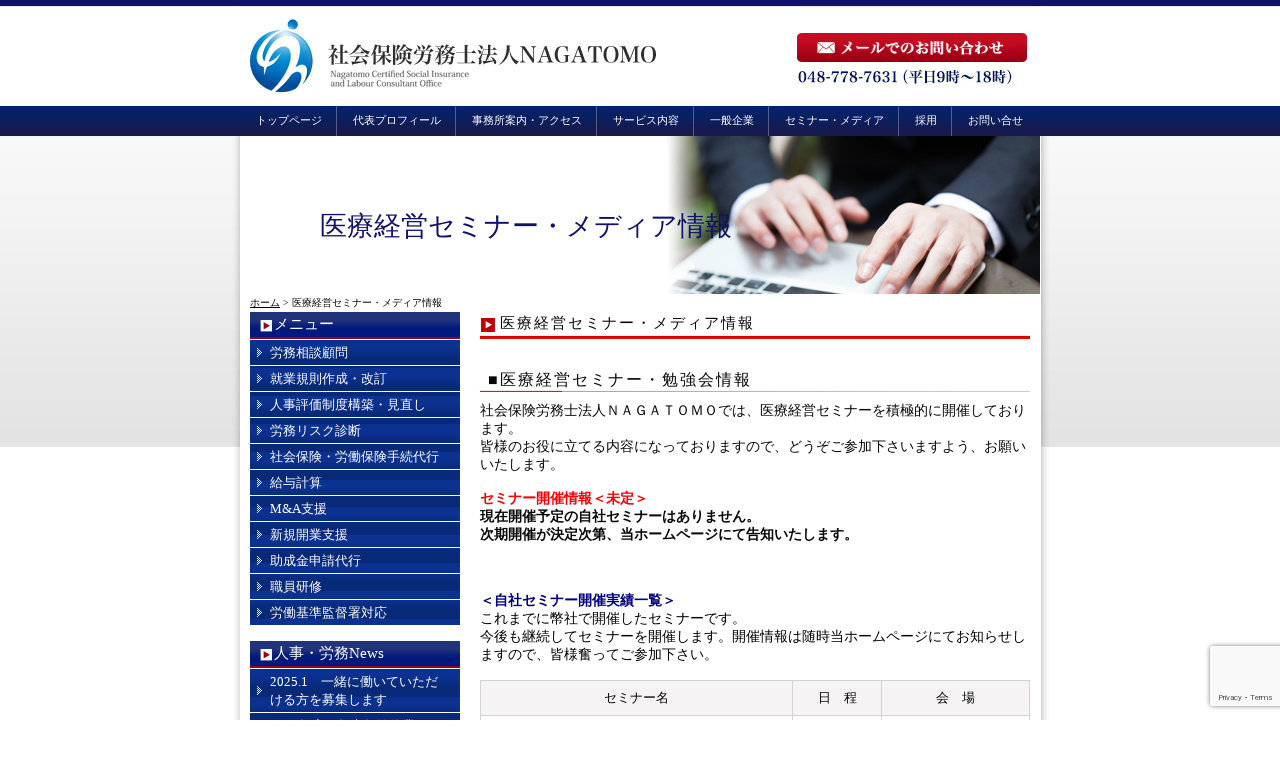

--- FILE ---
content_type: text/html; charset=UTF-8
request_url: https://nagatomo-office.com/jiseki
body_size: 19030
content:
<!DOCTYPE html PUBLIC "-//W3C//DTD XHTML 1.0 Transitional//EN" "http://www.w3.org/TR/xhtml1/DTD/xhtml1-transitional.dtd">
<html xmlns="http://www.w3.org/1999/xhtml">

<head profile="http://gmpg.org/xfn/11">
<meta http-equiv="Content-Type" content="text/html; charset=UTF-8" />
<title>社会保険労務士法人NAGATOMO  医療経営セミナー・メディア情報 | 社会保険労務士法人NAGATOMO</title>
<meta name="generator" content="WordPress 6.9" /> <!-- leave this for stats -->
<meta name="viewport" content="width=device-width,initial-scale=1.0,minimum-scale=1.0,maximum-scale=1.0,user-scalable=no">
<link rel="stylesheet" href="https://nagatomo-office.com/wp-content/themes/standard_black_cmspro/style.css" type="text/css" media="screen,print" />
<link rel="alternate" type="application/rss+xml" title="社会保険労務士法人NAGATOMO RSS Feed" href="https://nagatomo-office.com/feed" />
<link rel="stylesheet" href="https://nagatomo-office.com/wp-content/themes/standard_black_cmspro/jquery.sidr.dark.css" type="text/css">
<link rel="pingback" href="https://nagatomo-office.com/xmlrpc.php" />

<link rel="stylesheet" href="https://nagatomo-office.com//wp-content/themes/standard_black_cmspro/jquery.bxslider.css">
<script src="//ajax.googleapis.com/ajax/libs/jquery/3.6.0/jquery.min.js" /></script>
<script src="https://nagatomo-office.com//wp-content/themes/standard_black_cmspro/jquery.bxslider.min.js"></script>
<script>
$(function(){
	 $('.bxslider').bxSlider({
		auto: true,
		speed: 2000,
		pager: false,
    touchEnabled: false,
	});
});
</script>


		<!-- All in One SEO 4.9.1.1 - aioseo.com -->
	<meta name="robots" content="max-image-preview:large" />
	<link rel="canonical" href="https://nagatomo-office.com/jiseki" />
	<meta name="generator" content="All in One SEO (AIOSEO) 4.9.1.1" />
		<meta property="og:locale" content="ja_JP" />
		<meta property="og:site_name" content="社会保険労務士法人NAGATOMO | 社会保険労務士法人NAGATOMO" />
		<meta property="og:type" content="article" />
		<meta property="og:title" content="医療経営セミナー・メディア情報 | 社会保険労務士法人NAGATOMO" />
		<meta property="og:url" content="https://nagatomo-office.com/jiseki" />
		<meta property="article:published_time" content="2012-09-04T08:55:43+00:00" />
		<meta property="article:modified_time" content="2024-10-10T23:59:36+00:00" />
		<meta name="twitter:card" content="summary" />
		<meta name="twitter:title" content="医療経営セミナー・メディア情報 | 社会保険労務士法人NAGATOMO" />
		<script type="application/ld+json" class="aioseo-schema">
			{"@context":"https:\/\/schema.org","@graph":[{"@type":"BreadcrumbList","@id":"https:\/\/nagatomo-office.com\/jiseki#breadcrumblist","itemListElement":[{"@type":"ListItem","@id":"https:\/\/nagatomo-office.com#listItem","position":1,"name":"Home","item":"https:\/\/nagatomo-office.com","nextItem":{"@type":"ListItem","@id":"https:\/\/nagatomo-office.com\/jiseki#listItem","name":"\u533b\u7642\u7d4c\u55b6\u30bb\u30df\u30ca\u30fc\u30fb\u30e1\u30c7\u30a3\u30a2\u60c5\u5831"}},{"@type":"ListItem","@id":"https:\/\/nagatomo-office.com\/jiseki#listItem","position":2,"name":"\u533b\u7642\u7d4c\u55b6\u30bb\u30df\u30ca\u30fc\u30fb\u30e1\u30c7\u30a3\u30a2\u60c5\u5831","previousItem":{"@type":"ListItem","@id":"https:\/\/nagatomo-office.com#listItem","name":"Home"}}]},{"@type":"Organization","@id":"https:\/\/nagatomo-office.com\/#organization","name":"\u793e\u4f1a\u4fdd\u967a\u52b4\u52d9\u58eb\u6cd5\u4ebaNAGATOMO","description":"\u793e\u4f1a\u4fdd\u967a\u52b4\u52d9\u58eb\u6cd5\u4ebaNAGATOMO","url":"https:\/\/nagatomo-office.com\/"},{"@type":"WebPage","@id":"https:\/\/nagatomo-office.com\/jiseki#webpage","url":"https:\/\/nagatomo-office.com\/jiseki","name":"\u533b\u7642\u7d4c\u55b6\u30bb\u30df\u30ca\u30fc\u30fb\u30e1\u30c7\u30a3\u30a2\u60c5\u5831 | \u793e\u4f1a\u4fdd\u967a\u52b4\u52d9\u58eb\u6cd5\u4ebaNAGATOMO","inLanguage":"ja","isPartOf":{"@id":"https:\/\/nagatomo-office.com\/#website"},"breadcrumb":{"@id":"https:\/\/nagatomo-office.com\/jiseki#breadcrumblist"},"datePublished":"2012-09-04T17:55:43+09:00","dateModified":"2024-10-11T08:59:36+09:00"},{"@type":"WebSite","@id":"https:\/\/nagatomo-office.com\/#website","url":"https:\/\/nagatomo-office.com\/","name":"\u793e\u4f1a\u4fdd\u967a\u52b4\u52d9\u58eb\u6cd5\u4ebaNAGATOMO","description":"\u793e\u4f1a\u4fdd\u967a\u52b4\u52d9\u58eb\u6cd5\u4ebaNAGATOMO","inLanguage":"ja","publisher":{"@id":"https:\/\/nagatomo-office.com\/#organization"}}]}
		</script>
		<!-- All in One SEO -->

<link rel="alternate" type="application/rss+xml" title="社会保険労務士法人NAGATOMO &raquo; 医療経営セミナー・メディア情報 のコメントのフィード" href="https://nagatomo-office.com/jiseki/feed" />
<link rel="alternate" title="oEmbed (JSON)" type="application/json+oembed" href="https://nagatomo-office.com/wp-json/oembed/1.0/embed?url=https%3A%2F%2Fnagatomo-office.com%2Fjiseki" />
<link rel="alternate" title="oEmbed (XML)" type="text/xml+oembed" href="https://nagatomo-office.com/wp-json/oembed/1.0/embed?url=https%3A%2F%2Fnagatomo-office.com%2Fjiseki&#038;format=xml" />
<style id='wp-img-auto-sizes-contain-inline-css' type='text/css'>
img:is([sizes=auto i],[sizes^="auto," i]){contain-intrinsic-size:3000px 1500px}
/*# sourceURL=wp-img-auto-sizes-contain-inline-css */
</style>
<style id='wp-emoji-styles-inline-css' type='text/css'>

	img.wp-smiley, img.emoji {
		display: inline !important;
		border: none !important;
		box-shadow: none !important;
		height: 1em !important;
		width: 1em !important;
		margin: 0 0.07em !important;
		vertical-align: -0.1em !important;
		background: none !important;
		padding: 0 !important;
	}
/*# sourceURL=wp-emoji-styles-inline-css */
</style>
<style id='wp-block-library-inline-css' type='text/css'>
:root{--wp-block-synced-color:#7a00df;--wp-block-synced-color--rgb:122,0,223;--wp-bound-block-color:var(--wp-block-synced-color);--wp-editor-canvas-background:#ddd;--wp-admin-theme-color:#007cba;--wp-admin-theme-color--rgb:0,124,186;--wp-admin-theme-color-darker-10:#006ba1;--wp-admin-theme-color-darker-10--rgb:0,107,160.5;--wp-admin-theme-color-darker-20:#005a87;--wp-admin-theme-color-darker-20--rgb:0,90,135;--wp-admin-border-width-focus:2px}@media (min-resolution:192dpi){:root{--wp-admin-border-width-focus:1.5px}}.wp-element-button{cursor:pointer}:root .has-very-light-gray-background-color{background-color:#eee}:root .has-very-dark-gray-background-color{background-color:#313131}:root .has-very-light-gray-color{color:#eee}:root .has-very-dark-gray-color{color:#313131}:root .has-vivid-green-cyan-to-vivid-cyan-blue-gradient-background{background:linear-gradient(135deg,#00d084,#0693e3)}:root .has-purple-crush-gradient-background{background:linear-gradient(135deg,#34e2e4,#4721fb 50%,#ab1dfe)}:root .has-hazy-dawn-gradient-background{background:linear-gradient(135deg,#faaca8,#dad0ec)}:root .has-subdued-olive-gradient-background{background:linear-gradient(135deg,#fafae1,#67a671)}:root .has-atomic-cream-gradient-background{background:linear-gradient(135deg,#fdd79a,#004a59)}:root .has-nightshade-gradient-background{background:linear-gradient(135deg,#330968,#31cdcf)}:root .has-midnight-gradient-background{background:linear-gradient(135deg,#020381,#2874fc)}:root{--wp--preset--font-size--normal:16px;--wp--preset--font-size--huge:42px}.has-regular-font-size{font-size:1em}.has-larger-font-size{font-size:2.625em}.has-normal-font-size{font-size:var(--wp--preset--font-size--normal)}.has-huge-font-size{font-size:var(--wp--preset--font-size--huge)}.has-text-align-center{text-align:center}.has-text-align-left{text-align:left}.has-text-align-right{text-align:right}.has-fit-text{white-space:nowrap!important}#end-resizable-editor-section{display:none}.aligncenter{clear:both}.items-justified-left{justify-content:flex-start}.items-justified-center{justify-content:center}.items-justified-right{justify-content:flex-end}.items-justified-space-between{justify-content:space-between}.screen-reader-text{border:0;clip-path:inset(50%);height:1px;margin:-1px;overflow:hidden;padding:0;position:absolute;width:1px;word-wrap:normal!important}.screen-reader-text:focus{background-color:#ddd;clip-path:none;color:#444;display:block;font-size:1em;height:auto;left:5px;line-height:normal;padding:15px 23px 14px;text-decoration:none;top:5px;width:auto;z-index:100000}html :where(.has-border-color){border-style:solid}html :where([style*=border-top-color]){border-top-style:solid}html :where([style*=border-right-color]){border-right-style:solid}html :where([style*=border-bottom-color]){border-bottom-style:solid}html :where([style*=border-left-color]){border-left-style:solid}html :where([style*=border-width]){border-style:solid}html :where([style*=border-top-width]){border-top-style:solid}html :where([style*=border-right-width]){border-right-style:solid}html :where([style*=border-bottom-width]){border-bottom-style:solid}html :where([style*=border-left-width]){border-left-style:solid}html :where(img[class*=wp-image-]){height:auto;max-width:100%}:where(figure){margin:0 0 1em}html :where(.is-position-sticky){--wp-admin--admin-bar--position-offset:var(--wp-admin--admin-bar--height,0px)}@media screen and (max-width:600px){html :where(.is-position-sticky){--wp-admin--admin-bar--position-offset:0px}}

/*# sourceURL=wp-block-library-inline-css */
</style><style id='global-styles-inline-css' type='text/css'>
:root{--wp--preset--aspect-ratio--square: 1;--wp--preset--aspect-ratio--4-3: 4/3;--wp--preset--aspect-ratio--3-4: 3/4;--wp--preset--aspect-ratio--3-2: 3/2;--wp--preset--aspect-ratio--2-3: 2/3;--wp--preset--aspect-ratio--16-9: 16/9;--wp--preset--aspect-ratio--9-16: 9/16;--wp--preset--color--black: #000000;--wp--preset--color--cyan-bluish-gray: #abb8c3;--wp--preset--color--white: #ffffff;--wp--preset--color--pale-pink: #f78da7;--wp--preset--color--vivid-red: #cf2e2e;--wp--preset--color--luminous-vivid-orange: #ff6900;--wp--preset--color--luminous-vivid-amber: #fcb900;--wp--preset--color--light-green-cyan: #7bdcb5;--wp--preset--color--vivid-green-cyan: #00d084;--wp--preset--color--pale-cyan-blue: #8ed1fc;--wp--preset--color--vivid-cyan-blue: #0693e3;--wp--preset--color--vivid-purple: #9b51e0;--wp--preset--gradient--vivid-cyan-blue-to-vivid-purple: linear-gradient(135deg,rgb(6,147,227) 0%,rgb(155,81,224) 100%);--wp--preset--gradient--light-green-cyan-to-vivid-green-cyan: linear-gradient(135deg,rgb(122,220,180) 0%,rgb(0,208,130) 100%);--wp--preset--gradient--luminous-vivid-amber-to-luminous-vivid-orange: linear-gradient(135deg,rgb(252,185,0) 0%,rgb(255,105,0) 100%);--wp--preset--gradient--luminous-vivid-orange-to-vivid-red: linear-gradient(135deg,rgb(255,105,0) 0%,rgb(207,46,46) 100%);--wp--preset--gradient--very-light-gray-to-cyan-bluish-gray: linear-gradient(135deg,rgb(238,238,238) 0%,rgb(169,184,195) 100%);--wp--preset--gradient--cool-to-warm-spectrum: linear-gradient(135deg,rgb(74,234,220) 0%,rgb(151,120,209) 20%,rgb(207,42,186) 40%,rgb(238,44,130) 60%,rgb(251,105,98) 80%,rgb(254,248,76) 100%);--wp--preset--gradient--blush-light-purple: linear-gradient(135deg,rgb(255,206,236) 0%,rgb(152,150,240) 100%);--wp--preset--gradient--blush-bordeaux: linear-gradient(135deg,rgb(254,205,165) 0%,rgb(254,45,45) 50%,rgb(107,0,62) 100%);--wp--preset--gradient--luminous-dusk: linear-gradient(135deg,rgb(255,203,112) 0%,rgb(199,81,192) 50%,rgb(65,88,208) 100%);--wp--preset--gradient--pale-ocean: linear-gradient(135deg,rgb(255,245,203) 0%,rgb(182,227,212) 50%,rgb(51,167,181) 100%);--wp--preset--gradient--electric-grass: linear-gradient(135deg,rgb(202,248,128) 0%,rgb(113,206,126) 100%);--wp--preset--gradient--midnight: linear-gradient(135deg,rgb(2,3,129) 0%,rgb(40,116,252) 100%);--wp--preset--font-size--small: 13px;--wp--preset--font-size--medium: 20px;--wp--preset--font-size--large: 36px;--wp--preset--font-size--x-large: 42px;--wp--preset--spacing--20: 0.44rem;--wp--preset--spacing--30: 0.67rem;--wp--preset--spacing--40: 1rem;--wp--preset--spacing--50: 1.5rem;--wp--preset--spacing--60: 2.25rem;--wp--preset--spacing--70: 3.38rem;--wp--preset--spacing--80: 5.06rem;--wp--preset--shadow--natural: 6px 6px 9px rgba(0, 0, 0, 0.2);--wp--preset--shadow--deep: 12px 12px 50px rgba(0, 0, 0, 0.4);--wp--preset--shadow--sharp: 6px 6px 0px rgba(0, 0, 0, 0.2);--wp--preset--shadow--outlined: 6px 6px 0px -3px rgb(255, 255, 255), 6px 6px rgb(0, 0, 0);--wp--preset--shadow--crisp: 6px 6px 0px rgb(0, 0, 0);}:where(.is-layout-flex){gap: 0.5em;}:where(.is-layout-grid){gap: 0.5em;}body .is-layout-flex{display: flex;}.is-layout-flex{flex-wrap: wrap;align-items: center;}.is-layout-flex > :is(*, div){margin: 0;}body .is-layout-grid{display: grid;}.is-layout-grid > :is(*, div){margin: 0;}:where(.wp-block-columns.is-layout-flex){gap: 2em;}:where(.wp-block-columns.is-layout-grid){gap: 2em;}:where(.wp-block-post-template.is-layout-flex){gap: 1.25em;}:where(.wp-block-post-template.is-layout-grid){gap: 1.25em;}.has-black-color{color: var(--wp--preset--color--black) !important;}.has-cyan-bluish-gray-color{color: var(--wp--preset--color--cyan-bluish-gray) !important;}.has-white-color{color: var(--wp--preset--color--white) !important;}.has-pale-pink-color{color: var(--wp--preset--color--pale-pink) !important;}.has-vivid-red-color{color: var(--wp--preset--color--vivid-red) !important;}.has-luminous-vivid-orange-color{color: var(--wp--preset--color--luminous-vivid-orange) !important;}.has-luminous-vivid-amber-color{color: var(--wp--preset--color--luminous-vivid-amber) !important;}.has-light-green-cyan-color{color: var(--wp--preset--color--light-green-cyan) !important;}.has-vivid-green-cyan-color{color: var(--wp--preset--color--vivid-green-cyan) !important;}.has-pale-cyan-blue-color{color: var(--wp--preset--color--pale-cyan-blue) !important;}.has-vivid-cyan-blue-color{color: var(--wp--preset--color--vivid-cyan-blue) !important;}.has-vivid-purple-color{color: var(--wp--preset--color--vivid-purple) !important;}.has-black-background-color{background-color: var(--wp--preset--color--black) !important;}.has-cyan-bluish-gray-background-color{background-color: var(--wp--preset--color--cyan-bluish-gray) !important;}.has-white-background-color{background-color: var(--wp--preset--color--white) !important;}.has-pale-pink-background-color{background-color: var(--wp--preset--color--pale-pink) !important;}.has-vivid-red-background-color{background-color: var(--wp--preset--color--vivid-red) !important;}.has-luminous-vivid-orange-background-color{background-color: var(--wp--preset--color--luminous-vivid-orange) !important;}.has-luminous-vivid-amber-background-color{background-color: var(--wp--preset--color--luminous-vivid-amber) !important;}.has-light-green-cyan-background-color{background-color: var(--wp--preset--color--light-green-cyan) !important;}.has-vivid-green-cyan-background-color{background-color: var(--wp--preset--color--vivid-green-cyan) !important;}.has-pale-cyan-blue-background-color{background-color: var(--wp--preset--color--pale-cyan-blue) !important;}.has-vivid-cyan-blue-background-color{background-color: var(--wp--preset--color--vivid-cyan-blue) !important;}.has-vivid-purple-background-color{background-color: var(--wp--preset--color--vivid-purple) !important;}.has-black-border-color{border-color: var(--wp--preset--color--black) !important;}.has-cyan-bluish-gray-border-color{border-color: var(--wp--preset--color--cyan-bluish-gray) !important;}.has-white-border-color{border-color: var(--wp--preset--color--white) !important;}.has-pale-pink-border-color{border-color: var(--wp--preset--color--pale-pink) !important;}.has-vivid-red-border-color{border-color: var(--wp--preset--color--vivid-red) !important;}.has-luminous-vivid-orange-border-color{border-color: var(--wp--preset--color--luminous-vivid-orange) !important;}.has-luminous-vivid-amber-border-color{border-color: var(--wp--preset--color--luminous-vivid-amber) !important;}.has-light-green-cyan-border-color{border-color: var(--wp--preset--color--light-green-cyan) !important;}.has-vivid-green-cyan-border-color{border-color: var(--wp--preset--color--vivid-green-cyan) !important;}.has-pale-cyan-blue-border-color{border-color: var(--wp--preset--color--pale-cyan-blue) !important;}.has-vivid-cyan-blue-border-color{border-color: var(--wp--preset--color--vivid-cyan-blue) !important;}.has-vivid-purple-border-color{border-color: var(--wp--preset--color--vivid-purple) !important;}.has-vivid-cyan-blue-to-vivid-purple-gradient-background{background: var(--wp--preset--gradient--vivid-cyan-blue-to-vivid-purple) !important;}.has-light-green-cyan-to-vivid-green-cyan-gradient-background{background: var(--wp--preset--gradient--light-green-cyan-to-vivid-green-cyan) !important;}.has-luminous-vivid-amber-to-luminous-vivid-orange-gradient-background{background: var(--wp--preset--gradient--luminous-vivid-amber-to-luminous-vivid-orange) !important;}.has-luminous-vivid-orange-to-vivid-red-gradient-background{background: var(--wp--preset--gradient--luminous-vivid-orange-to-vivid-red) !important;}.has-very-light-gray-to-cyan-bluish-gray-gradient-background{background: var(--wp--preset--gradient--very-light-gray-to-cyan-bluish-gray) !important;}.has-cool-to-warm-spectrum-gradient-background{background: var(--wp--preset--gradient--cool-to-warm-spectrum) !important;}.has-blush-light-purple-gradient-background{background: var(--wp--preset--gradient--blush-light-purple) !important;}.has-blush-bordeaux-gradient-background{background: var(--wp--preset--gradient--blush-bordeaux) !important;}.has-luminous-dusk-gradient-background{background: var(--wp--preset--gradient--luminous-dusk) !important;}.has-pale-ocean-gradient-background{background: var(--wp--preset--gradient--pale-ocean) !important;}.has-electric-grass-gradient-background{background: var(--wp--preset--gradient--electric-grass) !important;}.has-midnight-gradient-background{background: var(--wp--preset--gradient--midnight) !important;}.has-small-font-size{font-size: var(--wp--preset--font-size--small) !important;}.has-medium-font-size{font-size: var(--wp--preset--font-size--medium) !important;}.has-large-font-size{font-size: var(--wp--preset--font-size--large) !important;}.has-x-large-font-size{font-size: var(--wp--preset--font-size--x-large) !important;}
/*# sourceURL=global-styles-inline-css */
</style>

<style id='classic-theme-styles-inline-css' type='text/css'>
/*! This file is auto-generated */
.wp-block-button__link{color:#fff;background-color:#32373c;border-radius:9999px;box-shadow:none;text-decoration:none;padding:calc(.667em + 2px) calc(1.333em + 2px);font-size:1.125em}.wp-block-file__button{background:#32373c;color:#fff;text-decoration:none}
/*# sourceURL=/wp-includes/css/classic-themes.min.css */
</style>
<link rel='stylesheet' id='contact-form-7-css' href='https://nagatomo-office.com/wp-content/plugins/contact-form-7/includes/css/styles.css?ver=6.1.4' type='text/css' media='all' />
<link rel='stylesheet' id='fancybox-css' href='https://nagatomo-office.com/wp-content/plugins/easy-fancybox/fancybox/1.5.4/jquery.fancybox.min.css?ver=6.9' type='text/css' media='screen' />
<style id='fancybox-inline-css' type='text/css'>
#fancybox-outer{background:#ffffff}#fancybox-content{background:#ffffff;border-color:#ffffff;color:#000000;}#fancybox-title,#fancybox-title-float-main{color:#fff}
/*# sourceURL=fancybox-inline-css */
</style>
<script type="text/javascript" src="https://nagatomo-office.com/wp-includes/js/jquery/jquery.min.js?ver=3.7.1" id="jquery-core-js"></script>
<script type="text/javascript" src="https://nagatomo-office.com/wp-includes/js/jquery/jquery-migrate.min.js?ver=3.4.1" id="jquery-migrate-js"></script>
<link rel="https://api.w.org/" href="https://nagatomo-office.com/wp-json/" /><link rel="alternate" title="JSON" type="application/json" href="https://nagatomo-office.com/wp-json/wp/v2/pages/71" /><link rel="EditURI" type="application/rsd+xml" title="RSD" href="https://nagatomo-office.com/xmlrpc.php?rsd" />
<meta name="generator" content="WordPress 6.9" />
<link rel='shortlink' href='https://nagatomo-office.com/?p=71' />
<style type="text/css">.recentcomments a{display:inline !important;padding:0 !important;margin:0 !important;}</style><style type="text/css">
#headerimage {
	background: url(https://nagatomo-office.com/wp-content/themes/standard_black_cmspro/img/misty.jpg) no-repeat;
}
</style>
<link rel="icon" href="https://nagatomo-office.com/wp-content/themes/standard_black_cmspro/img/cropped-Nagatomo-mark-32x32.png" sizes="32x32" />
<link rel="icon" href="https://nagatomo-office.com/wp-content/themes/standard_black_cmspro/img/cropped-Nagatomo-mark-192x192.png" sizes="192x192" />
<link rel="apple-touch-icon" href="https://nagatomo-office.com/wp-content/themes/standard_black_cmspro/img/cropped-Nagatomo-mark-180x180.png" />
<meta name="msapplication-TileImage" content="https://nagatomo-office.com/wp-content/themes/standard_black_cmspro/img/cropped-Nagatomo-mark-270x270.png" />


 <!-- FEED -->
<script type="text/javascript" src="http://www.google.com/jsapi?key=ABQIAAAAeJadNvxEExDhbrIVoJqbnBREfL1wPNQo2YyA_XySZ9bsO9e5WRRwVK2S1Q5QbYlOKj99GowXApJ9jA"></script> 
<script type="text/javascript"> 

   google.load("feeds", "1");

   function initialize() {
     var feed = new google.feeds.Feed("https://nagatomo-office.com/feed");
     feed.setNumEntries(5);
     feed.load(function(result) {
       if (!result.error) {
         var container = document.getElementById("feed_new");
         for (var i = 0; i < result.feed.entries.length; i++) {
           var entry = result.feed.entries[i];
           var dd = new Date(entry.publishedDate); // now
       var yearNum = dd.getYear();
       if (yearNum < 2000) yearNum += 1900;
       var date = yearNum + "年"+(dd.getMonth()+1)+"月"+dd.getDate()+"日 ";
       container.innerHTML +=  date +"<li><a href='" + entry.link + "' target='_blank'>" + entry.title + "</a></li><br />";
         }
       }
     });
   }
   google.setOnLoadCallback(initialize);

   </script> 
 <!-- eof FEED-->

<meta name="google-site-verification" content="nTTYCWvmBK2DE0Ao1pDTcciIbOHZJQM1fYzWw_4VIuA" />
</head>

<body class="wp-singular page-template-default page page-id-71 wp-theme-standard_black_cmspro">


<div id="base">
<!-- bg -->
<div id="bg">
<!-- wrapper -->
<div id="wrapper">

 <!-- header -->
 <div id="header">


<div class="header_l">

<h1 class="pc"><a href="https://nagatomo-office.com/"><img src="https://nagatomo-office.com/wp-content/themes/standard_black_cmspro/img/logo.jpg" alt="社会保険労務士法人NAGATOMO" ></a></h1>
<h1 class="sp"><a href="https://nagatomo-office.com/"><img src="https://nagatomo-office.com/wp-content/themes/standard_black_cmspro/img/logo_sp.jpg" alt="社会保険労務士法人NAGATOMO" ></a></h1>

</div>
 
 <div class="header_m">

 </div>
 
 <div class="header_r">
 <a href="https://nagatomo-office.com/contact"><img src="https://nagatomo-office.com/wp-content/themes/standard_black_cmspro/img/tel.jpg" alt="お問い合わせ" class="h_tel" /></a>
 
<div id="mobile_button">
<a id="sidr-menu-button" href="#sidr-nav">
<div class="lineswrap">
<span class="lines"></span>
</div>
<span class="menutxt">
<svg version="1.1" id="menu01" xmlns="http://www.w3.org/2000/svg" xmlns:xlink="http://www.w3.org/1999/xlink" x="0px"
   y="0px" width="31.641px" height="9.721px" viewBox="0 0 31.641 9.721" enable-background="new 0 0 31.641 9.721"
   xml:space="preserve">
<text transform="matrix(1 0 0 1 -124.1016 7.4292)" display="none" font-family="'FGPKakuGothicCa-L'" font-size="11.4026">MENU</text>
<g>
  <path d="M3.535,8.68l0.143-0.684L6.143,0h0.926v9.578H6.385V2.024l0.029-0.855l-0.2,0.87l-2.309,7.54H3.164l-2.323-7.54
      l-0.185-0.87l0.028,0.855v7.554H0V0h0.926l2.466,7.996L3.535,8.68z"/>
  <path d="M9.293,0h5.815v0.684h-5.103v3.606h4.789v0.684h-4.789v3.919h5.146v0.684H9.293V0z"/>
  <path d="M18.244,1.881l-0.328-0.755l0.043,0.798v7.654h-0.713V0h0.812l4.119,7.697l0.328,0.755l-0.043-0.798V0h0.713v9.578h-0.812
      L18.244,1.881z"/>
  <path d="M25.542,0h0.712v6.756c0,0.893,0.143,1.497,0.428,1.81s0.865,0.47,1.739,0.47h0.328c0.874,0,1.456-0.157,1.746-0.47
      c0.289-0.313,0.435-0.917,0.435-1.81V0h0.712v6.913c0,1.045-0.209,1.774-0.627,2.188c-0.418,0.414-1.135,0.62-2.152,0.62h-0.556
      c-1.017,0-1.732-0.207-2.145-0.62c-0.414-0.413-0.62-1.142-0.62-2.188V0z"/>
</g>
</svg>
</span>

</a>
</div><!--eof mobile_button -->

<div class="mobile_menu">
<div class="menu-%e3%83%a1%e3%83%8b%e3%83%a5%e3%83%bc-container"><ul id="menu-%e3%83%a1%e3%83%8b%e3%83%a5%e3%83%bc" class="menu"><li id="menu-item-1502" class="menu-item menu-item-type-post_type menu-item-object-page menu-item-home menu-item-1502"><a href="https://nagatomo-office.com/">トップページ</a></li>
<li id="menu-item-1504" class="menu-item menu-item-type-post_type menu-item-object-page menu-item-1504"><a href="https://nagatomo-office.com/recruit">人事制度・職員採用情報</a></li>
<li id="menu-item-1505" class="menu-item menu-item-type-post_type menu-item-object-page menu-item-1505"><a href="https://nagatomo-office.com/jimusho">代表プロフィール</a></li>
<li id="menu-item-1506" class="menu-item menu-item-type-post_type menu-item-object-page menu-item-1506"><a href="https://nagatomo-office.com/info">事務所案内・アクセス</a></li>
<li id="menu-item-1507" class="menu-item menu-item-type-post_type menu-item-object-page menu-item-1507"><a href="https://nagatomo-office.com/service">サービス内容</a></li>
<li id="menu-item-1508" class="menu-item menu-item-type-post_type menu-item-object-page current-menu-item page_item page-item-71 current_page_item menu-item-1508"><a href="https://nagatomo-office.com/jiseki" aria-current="page">医療経営セミナー・メディア情報</a></li>
<li id="menu-item-1509" class="menu-item menu-item-type-post_type menu-item-object-page menu-item-1509"><a href="https://nagatomo-office.com/contact">お問い合せ</a></li>
<li id="menu-item-1510" class="menu-item menu-item-type-post_type menu-item-object-page menu-item-1510"><a href="https://nagatomo-office.com/choise">病院・クリニックが失敗しない社労士の選び方</a></li>
</ul></div></div><!--eof mobile_menu -->
 
 </div>
 </div>



 <!-- eof header-->

 <!-- gnavi -->
 <div id="headnav">
<ul id="menu">
<li><a href="https://nagatomo-office.com/" class="nom">トップページ</a></li>
<li><a href="https://nagatomo-office.com/jimusho" class="nom">代表プロフィール</a></li>
<li><a href="https://nagatomo-office.com/info" class="nom">事務所案内・アクセス</a></li>
<li><a href="https://nagatomo-office.com/service" class="nom">サービス内容</a></li>
<li><a href="https://nagatomo-office.com/generalcompanies" class="nom">一般企業</a></li>
<li><a href="https://nagatomo-office.com/jiseki" class="nom">セミナー・メディア</a></li>
<li><a href="https://nagatomo-office.com/recruit" class="nom">採用</a></li>
<li style="background-position:left top;"><a href="https://nagatomo-office.com/contact" class="nom">お問い合せ</a></li>
</ul>
</div>

 <!-- eof gnavi -->
 <div id="content" class="clearfix">

		
			


<div id="imagebox2" class="clearfix">
医療経営セミナー・メディア情報</div>

<div id="pan">
<a href="https://nagatomo-office.com/">ホーム</a> >  
医療経営セミナー・メディア情報</div>
<div id="main">
<h2 class="title">
    <a href="https://nagatomo-office.com/jiseki" rel="bookmark" title="Permanent Link to 医療経営セミナー・メディア情報">医療経営セミナー・メディア情報</a>
   </h2>

<div class="singletxt">
         <h3><span style="font-size: 16px;">■医療経営セミナー・勉強会情報</span></h3>
<p>社会保険労務士法人ＮＡＧＡＴＯＭＯでは、医療経営セミナーを積極的に開催しております。 <br />
皆様のお役に立てる内容になっておりますので、どうぞご参加下さいますよう、お願いいたします。 <br />
<span style="font-size: 14px;"><strong><span style="color: #ff0000;"><br />
</span></strong></span></p>
<div>
<p><span style="font-size: 14px;"><strong><span style="color: #ff0000;">セミナー開催情報＜未定＞</span></strong><strong><span style="color: #ff0000;"><br />
</span></strong></span></p>
<div><b>現在開催予定の自社セミナーはありません。<br />
次期開催が決定次第、当ホームページにて告知いたします。<br />
<br />
</b></div>
</div>
<div><span style="font-weight: normal; color: #333333;"> </span></div>
<div><span style="color: #000080;"><strong><br />
＜自社セミナー開催実績一覧＞<br />
</strong><span style="color: #000000;">これまでに幣社で開催したセミナーです。</span><br style="color: #000000;" />
<span style="color: #000000;">今後も継続してセミナーを開催します。開催情報は随時当ホームページにてお知らせしますので、皆様奮ってご参加下さい。</span><strong><br />
<br />
</strong></span></div>
<table class="tablestyle">
<tbody>
<tr>
<td class="tdstyle_none" style="text-align: center;"><span style="font-size: 10pt;">セミナー名</span></td>
<td class="tdstyle_none" style="text-align: center;"><span style="font-size: 10pt;">日　程</span></td>
<td class="tdstyle_none" style="text-align: center;"><span style="font-size: 10pt;">会　場</span></td>
</tr>
<tr>
<td class="tdstyle2"><span style="font-size: 10pt;">税務署・労基署調査対策セミナー</span><br />
<span style="font-size: 10pt;">（やるなら今！労働基準監督署対策）</span></td>
<td class="tdstyle2"><span style="font-size: 10pt;">2014.10.12</span></td>
<td class="tdstyle2"><span style="font-size: 10pt;">北とぴあ</span></td>
</tr>
<tr>
<td class="tdstyle2"><span style="font-size: 10pt;">医療法人設立・運営セミナー</span><br />
<span style="font-size: 10pt;">（医療法人に関する人事・労務のポイント）</span></td>
<td class="tdstyle2"><span style="font-size: 10pt;">2014.9.17</span></td>
<td class="tdstyle2"><span style="font-size: 10pt;">豊島区民センター</span></td>
</tr>
<tr>
<td class="tdstyle2"><span style="font-size: 10pt;"><a href="http://ameblo.jp/n-sr-office/entry-11898459374.html" target="_blank" rel="noopener noreferrer">医療経営コスト削減対策セミナー<br />
</a>（職員のやる気を落とさない人件費削減法）</span></td>
<td class="tdstyle2"><span style="font-size: 10pt;">2014.7.10</span></td>
<td class="tdstyle2"><span style="font-size: 10pt;">北とぴあ</span></td>
</tr>
<tr>
<td class="tdstyle2"><span style="font-size: 10pt;"><a title="病医院が失敗しない採用セミナー" href="http://ameblo.jp/n-sr-office/entry-11859170440.html" target="_blank" rel="noopener noreferrer">病医院が失敗しない採用セミナー</a></span><br />
<span style="font-size: 10pt;">（&#8221;辞められない&#8221;&#8221;トラブらない&#8221;採用のコツ）</span></td>
<td class="tdstyle2"><span style="font-size: 10pt;">2014.5.22</span></td>
<td class="tdstyle2"><span style="font-size: 10pt;">豊島区民センター</span></td>
</tr>
<tr>
<td class="tdstyle2"><span style="font-size: 10pt;"><a href="http://ameblo.jp/n-sr-office/entry-11806469099.html">医療法人設立・運営セミナー</a></span><br />
<span style="font-size: 10pt;"> （医療法人の人事・労務のポイント）</span></td>
<td class="tdstyle2"><span style="font-size: 10pt;">2014.3.27</span></td>
<td class="tdstyle2"><span style="font-size: 10pt;">北とぴあ</span></td>
</tr>
<tr>
<td class="tdstyle2"><span style="font-size: 10pt;"><a href="http://ameblo.jp/n-sr-office/entry-11771314059.html">病医院の魅力を高める人事戦略セミナー</a></span><br />
<span style="font-size: 10pt;"> （労働力不足に備える病医院の人材確保策）</span></td>
<td class="tdstyle2"><span style="font-size: 10pt;">2014.2.12</span></td>
<td class="tdstyle2"><span style="font-size: 10pt;">東京国際フォーラム</span></td>
</tr>
<tr>
<td class="tdstyle2"><span style="font-size: 10pt;"><a href="http://ameblo.jp/n-sr-office/entry-11756763620.html" target="_blank" rel="noopener noreferrer">院長夫人のための医療経営セミナー</a></span><br />
<span style="font-size: 10pt;"> （病医院を守る！就業規則の作り方）</span></td>
<td class="tdstyle2"><span style="font-size: 10pt;">2014.1.23</span></td>
<td class="tdstyle2"><span style="font-size: 10pt;">大宮ソニックシティ</span></td>
</tr>
<tr>
<td class="tdstyle2"><span style="font-size: 10pt;"><a href="http://ameblo.jp/n-sr-office/entry-11701416132.html" target="_blank" rel="noopener noreferrer">医療経営力向上支援セミナー</a></span><br />
<span style="font-size: 10pt;"> （やるなら今！労働基準監督署対策）</span></td>
<td class="tdstyle2"><span style="font-size: 10pt;">2013.11.17</span></td>
<td class="tdstyle2"><span style="font-size: 10pt;">大宮ソニックシティ</span></td>
</tr>
<tr>
<td class="tdstyle2"><span style="font-size: 10pt;"><a href="http://ameblo.jp/n-sr-office/entry-11624885868.html" target="_blank" rel="noopener noreferrer">医療経営力向上支援セミナー</a></span><br />
<span style="font-size: 10pt;"> （病医院が得する残業代対策）</span></td>
<td class="tdstyle2"><span style="font-size: 10pt;">2013.9.29</span></td>
<td class="tdstyle2"><span style="font-size: 10pt;">大宮ソニックシティ</span></td>
</tr>
<tr>
<td class="tdstyle2"><span style="font-size: 10pt;"><a href="http://ameblo.jp/n-sr-office/entry-11607643219.html" target="_blank" rel="noopener noreferrer">医療経営コスト削減対策セミナー</a></span><br />
<span style="font-size: 10pt;"> （職員のやる気を落とさない人件費削減法）</span></td>
<td class="tdstyle2"><span style="font-size: 10pt;">2013.9.5</span></td>
<td class="tdstyle2"><span style="font-size: 10pt;">大宮ソニックシティ</span></td>
</tr>
<tr>
<td class="tdstyle2"><span style="font-size: 10pt;"><a href="http://ameblo.jp/n-sr-office/entry-11501026073.html" target="_blank" rel="noopener noreferrer">医療経営力向上支援セミナー<br />
</a>（脅威！モンスター職員対策の秘訣）</span></td>
<td class="tdstyle2"><span style="font-size: 10pt;">2013.6.6</span></td>
<td class="tdstyle2"><span style="font-size: 10pt;">川口リリア</span></td>
</tr>
</tbody>
</table>
<p>&nbsp;</p>
<p>&nbsp;</p>

<div style="width: 340px" class="wp-caption alignnone"><img fetchpriority="high" decoding="async" class="wp-image-528 " src="https://nagatomo-office.com/wp-content/themes/standard_black_cmspro/img/P1020060-550x365.jpg" alt="医療経営力向上支援セミナー　会場風景" width="330" height="219" srcset="https://nagatomo-office.com/wp-content/themes/standard_black_cmspro/img/P1020060-550x365.jpg 550w, https://nagatomo-office.com/wp-content/themes/standard_black_cmspro/img/P1020060-180x119.jpg 180w, https://nagatomo-office.com/wp-content/themes/standard_black_cmspro/img/P1020060.jpg 2048w" sizes="(max-width: 330px) 100vw, 330px" /><p class="wp-caption-text">医療経営力向上支援セミナー　会場風景</p></div>

<p>&nbsp;</p>
<div><span style="color: #000080;"><strong>＜他社セミナー講師実績一覧＞<br />
<br />
</strong><span style="color: #000000;">これまでにお受けしたセミナー・講演会の講師実績です。<br />
講師のご依頼は積極的にお引き受けしています。ご依頼をご検討される場合は、お気軽に幣社まで電話またはメールにてお問合せ下さい。<br />
<br />
</span></span></div>
<table class="tablestyle" width="456">
<tbody>
<tr style="height: 24px;">
<td class="tdstyle_none" style="height: 24px;"><span style="font-size: 10pt;">セミナー名</span></td>
<td class="tdstyle_none" style="height: 24px;"><span style="font-size: 10pt;">日　程</span></td>
<td class="tdstyle_none" style="height: 24px;"><span style="font-size: 10pt;">主　催</span></td>
</tr>
<tr>
<td><span style="font-size: 10pt;"><span style="font-size: 10pt;">医療安全対策講習会<br />
（歯科医院を守る労務管理の秘訣）</span></span></td>
<td><span style="font-size: 13.3333px;">2023.3.5</span></td>
<td><span style="font-size: 10pt;">高知県歯科医師会</span></td>
</tr>
<tr>
<td><span style="font-size: 10pt;"><span style="font-size: 10pt;">ご家族のためのWEB医業経営塾<br />
（就業規則は誰のため？</span></span><span style="font-family: inherit; font-size: 10pt;">クリニックを守る人事労務講座）</span></td>
<td><span style="font-size: 13.3333px;">2022.7.13</span></td>
<td><span style="font-size: 10pt;">埼玉県医師会</span></td>
</tr>
<tr style="height: 72px;">
<td style="height: 72px;"><span style="font-size: 10pt;">医業経営セミナー</span><br />
<span style="font-size: 10pt;">（労使トラブル急増時代の就業規則の作り方）<br />
</span></td>
<td style="height: 72px;"><span style="font-size: 10pt;">2022.3.5</span></td>
<td style="height: 72px;"><span style="font-size: 10pt;">埼玉県医師会</span></td>
</tr>
<tr style="height: 10px;">
<td style="height: 10px;"><span style="font-size: 10pt;">ご家族のためのWEB医業経営塾<br />
（コロナ禍など緊急時に確認すべき人事労務の基本）</span></td>
<td style="height: 10px;"><span style="font-size: 10pt;">2020.12.11</span></td>
<td style="height: 10px;"><span style="font-size: 10pt;">埼玉県医師会</span></td>
</tr>
<tr style="height: 56px;">
<td style="height: 56px;"><span style="font-size: 10pt;">WEBセミナー<br />
（まだ間に合う！コロナ特例助成金・補助金）</span></td>
<td style="height: 56px;"><span style="font-size: 10pt;">2020.7.17</span></td>
<td style="height: 56px;"><span style="font-size: 10pt;">埼玉県歯科医師会</span></td>
</tr>
<tr style="height: 42px;">
<td style="height: 42px;"><span style="font-size: 10pt;">医療管理講演会<br />
（歯科医院のための働き方改革対策）<br />
</span></td>
<td style="height: 42px;"><span style="font-size: 10pt;">2020.2.29</span></td>
<td style="height: 42px;"><span style="font-size: 10pt;">大宮歯科医師会</span></td>
</tr>
<tr style="height: 48px;">
<td style="height: 48px;"><span style="font-size: 10pt;">練馬区歯科医師会セミナー<br />
（歯科医院を守る労務管理の秘訣）</span></td>
<td style="height: 48px;"><span style="font-size: 10pt;">2020.2.18</span></td>
<td style="height: 48px;"><span style="font-size: 10pt;">練馬区歯科医師会</span></td>
</tr>
<tr style="height: 72px;">
<td style="height: 72px;"><span style="font-size: 10pt;">第120回HSEセミナー<br />
（薬局経営にかかわる最新の労務問題と防止策）</span></td>
<td style="height: 72px;"><span style="font-size: 10pt;">2019.12.13</span></td>
<td style="height: 72px;"><span style="font-size: 10pt;">(株)KAEマネジメント</span></td>
</tr>
<tr style="height: 24px;">
<td style="height: 24px;"><span style="font-size: 10pt;">ご家族のための医業経営塾：大宮<br />
（クリニック労務トラブル事例と防止策）</span></td>
<td style="height: 24px;"><span style="font-size: 10pt;">2019.11.19</span></td>
<td style="height: 24px;"><span style="font-size: 10pt;">埼玉県医師会</span></td>
</tr>
<tr style="height: 41px;">
<td style="height: 41px;"><span style="font-size: 10pt;">ご家族のための医業経営塾：春日部<br />
（クリニック労務トラブル事例と防止策）</span></td>
<td style="height: 41px;"><span style="font-size: 10pt;">2019.6.11</span></td>
<td style="height: 41px;"><span style="font-size: 10pt;">埼玉県医師会</span></td>
</tr>
<tr style="height: 48px;">
<td class="tdstyle2" style="height: 48px;"><span style="font-size: 10pt;">医療法人設立・運営セミナー<br />
（成功する！クリニックのための就業規則作成法）</span></td>
<td class="tdstyle2" style="height: 48px;"><span style="font-size: 10pt;">2018.6.14</span></td>
<td class="tdstyle2" style="height: 48px;"><span style="font-size: 10pt;">税理士法人アフェックス</span></td>
</tr>
<tr style="height: 48px;">
<td class="tdstyle2" style="height: 48px;"><span style="font-size: 10pt;">お客様セミナー<br />
（職員採用時のポイントと解雇トラブル解消）</span></td>
<td class="tdstyle2" style="height: 48px;"><span style="font-size: 10pt;">2018.6.13</span></td>
<td class="tdstyle2" style="height: 48px;"><span style="font-size: 10pt;">税理士法人アフェックス</span></td>
</tr>
<tr style="height: 48px;">
<td class="tdstyle2" style="height: 48px;"><span style="font-size: 10pt;">業種別セミナー<br />
（薬剤師の労務管理と人材確保・定着）</span></td>
<td class="tdstyle2" style="height: 48px;"><span style="font-size: 10pt;">2017.2.25</span></td>
<td class="tdstyle2" style="height: 48px;"><span style="font-size: 10pt;">日本法令</span></td>
</tr>
</tbody>
</table>
<p><span style="font-size: 8pt;"> </span></p>
<h3><span style="font-size: 16px;">■メディア情報</span></h3>
<p><span style="font-size: 14px;"><span style="color: #ff0000;"><strong><br />
○書籍</strong></span></span></p>
<p>クリニックにおける人事・労務トラブル回避術<br />
好評発売中！詳細＆ご購入はこちら→<a href="https://www.amazon.co.jp/%E3%82%AF%E3%83%AA%E3%83%8B%E3%83%83%E3%82%AF%E3%81%AB%E3%81%8A%E3%81%91%E3%82%8B%E4%BA%BA%E4%BA%8B%E3%83%BB%E5%8A%B4%E5%8B%99%E3%83%88%E3%83%A9%E3%83%96%E3%83%AB%E5%9B%9E%E9%81%BF%E8%A1%93%E3%80%90%E9%9B%BB%E5%AD%90%E7%89%88%E4%BB%98%E3%81%8D%E3%80%91-%E9%95%B7%E5%8F%8B-%E7%A7%80%E6%A8%B9/dp/4784968555">amazon</a><span style="font-size: 14px;"><span style="color: #ff0000;"><strong><br />
<img decoding="async" class="alignnone wp-image-1655" src="https://nagatomo-office.com/wp-content/themes/standard_black_cmspro/img/a537b5d87d9f5d79ed46a36b022fedff-550x797.jpg" alt="" width="200" height="290" /><br />
<br />
</strong></span></span></p>
<p><span style="font-size: 14px;"><span style="color: #ff0000;"><strong>○DVD</strong></span></span></p>
<p>これだけは知っておきたい歯科医院のための労務基礎講座<br />
好評発売中！詳細＆ご購入はこちら→<a href="http://www.d-bs.org/products/detail.php?product_id=20" target="_blank" rel="noopener noreferrer">DBS（Dental Business School）</a><br />
<img decoding="async" class="alignnone wp-image-1087" src="https://nagatomo-office.com/wp-content/themes/standard_black_cmspro/img/歯科医院のための労務基礎講座.jpg" alt="歯科医院のための労務基礎講座" width="250" height="250" srcset="https://nagatomo-office.com/wp-content/themes/standard_black_cmspro/img/歯科医院のための労務基礎講座.jpg 500w, https://nagatomo-office.com/wp-content/themes/standard_black_cmspro/img/歯科医院のための労務基礎講座-130x130.jpg 130w, https://nagatomo-office.com/wp-content/themes/standard_black_cmspro/img/歯科医院のための労務基礎講座-180x180.jpg 180w" sizes="(max-width: 250px) 100vw, 250px" /></p>
<p style="text-align: left;"><span style="font-size: 14px;"><span style="color: #ff0000;"><strong><br />
○雑誌等</strong></span></span><br />
<br />
<span style="color: #333399;"><strong>【監修】</strong></span>患者向け・医療機関向け小冊子（発行：大塚製薬）<br />
・難病医療費助成制度<br />
・高額療養費制度<br />
<br />
<span style="color: #333399;"><strong>【執筆】</strong></span>開業社会保険労務士専門誌「ＳＲ」第34号<br />
（月間ビジネスガイド別冊2014年6月号）<br />
<br />
<img loading="lazy" decoding="async" class="alignnone wp-image-1231" src="https://nagatomo-office.com/wp-content/themes/standard_black_cmspro/img/ae07cb5cb1055484589498c4018e0c49-180x258.png" alt="開業社会保険労務士専門誌SR" width="100" height="144" srcset="https://nagatomo-office.com/wp-content/themes/standard_black_cmspro/img/ae07cb5cb1055484589498c4018e0c49-180x258.png 180w, https://nagatomo-office.com/wp-content/themes/standard_black_cmspro/img/ae07cb5cb1055484589498c4018e0c49.png 241w" sizes="auto, (max-width: 100px) 100vw, 100px" /><br />
<br />
<span style="color: #333399;"><strong>【執筆】</strong></span>眼科と経営（発行：参天製薬） <br />
・2014年４月号　・2015年1月号<br />
<br />
<img loading="lazy" decoding="async" class="alignnone wp-image-1094" src="https://nagatomo-office.com/wp-content/themes/standard_black_cmspro/img/眼科と経営-180x251.jpg" alt="眼科と経営" width="100" height="140" srcset="https://nagatomo-office.com/wp-content/themes/standard_black_cmspro/img/眼科と経営-180x251.jpg 180w, https://nagatomo-office.com/wp-content/themes/standard_black_cmspro/img/眼科と経営.jpg 237w" sizes="auto, (max-width: 100px) 100vw, 100px" /><br />
<br />
<span style="color: #333399;"><strong>【掲載】</strong></span>日本歯科新聞 2013年12月3日<br />
<br />
<span style="color: #333399;"><strong>【掲載】</strong></span>医薬経済 2013年６月15日号<br />
<br />
<span style="color: #333399;"><strong>【執筆】</strong></span>医療情報マガジンＭＥＤＩＳＴＥＲ 2013.01<br />
<br />
<span style="color: #333399;"><strong>【執筆】</strong></span>医療情報マガジンＭＥＤＩＳＴＥＲ 2012.02</p>
<p><br />
<span style="font-size: 14px;"><span style="color: #ff0000;"><strong>○ＷＥＢサイト<br />
</strong></span></span><br />
<a title="薬剤師NEXT経営塾" href="http://yakuzaishi-next.com/" target="_blank" rel="noopener noreferrer">薬剤師NEXT経営塾（動画）</a><br />
<br />
</p>
<p><img loading="lazy" decoding="async" class="alignnone wp-image-1230" src="https://nagatomo-office.com/wp-content/themes/standard_black_cmspro/img/78600fa4e28f0ca8f2c7a9a018edcebf-180x106.jpg" alt="薬剤師NEXT経営塾" width="250" height="148" srcset="https://nagatomo-office.com/wp-content/themes/standard_black_cmspro/img/78600fa4e28f0ca8f2c7a9a018edcebf-180x106.jpg 180w, https://nagatomo-office.com/wp-content/themes/standard_black_cmspro/img/78600fa4e28f0ca8f2c7a9a018edcebf-550x326.jpg 550w, https://nagatomo-office.com/wp-content/themes/standard_black_cmspro/img/78600fa4e28f0ca8f2c7a9a018edcebf.jpg 1141w" sizes="auto, (max-width: 250px) 100vw, 250px" /></p>
<p><br />
<a href="http://allabout.co.jp/gm/gt/2751/" target="_blank" rel="noopener noreferrer">Ａｌｌ　Ａｂｏｕｔ</a> <br />
<br />
<a href="http://onihou.com/" target="_blank" rel="noopener noreferrer">鬼の法務部<br />
</a><br />
<a href="http://www.medister.info/" target="_blank" rel="noopener noreferrer">医療専門情報エンジン Medister Japan</a><a href="http://skill-style.com/" target="_blank" rel="noopener noreferrer"><br />
<br />
</a></p>
<h3><span style="font-size: 16px;">■提携先</span></h3>
<p><a href="http://www.proggest.co.jp/" target="_blank" rel="noopener noreferrer">株式会社プロジェスト<br />
</a> <br />
<a href="http://www.ac.auone-net.jp/~ym102090/" target="_blank" rel="noopener noreferrer">吉田正一税理士事務所</a></p>		 </div>
		 
<div class="singleline"></div>
</div> 
 										

		
		

 
		

<div id="side">


<div class="side_area">
<h3>メニュー</h3>
<ul>
<li><a href="/service#a">労務相談顧問</a></li>
<li><a href="/service#b">就業規則作成・改訂</a></li>
<li><a href="/service#c">人事評価制度構築・見直し</a></li>
<li><a href="/service#d">労務リスク診断</a></li>
<li><a href="/service#e">社会保険・労働保険手続代行</a></li>
<li><a href="/service#g">給与計算</a></li>
<li><a href="/service#f">M&A支援</a></li>
<li><a href="/service#h">新規開業支援</a></li>
<li><a href="/service#i">助成金申請代行</a></li>
<li><a href="/service#i">職員研修</a></li>
<li><a href="/service#i">労働基準監督署対応</a></li>
</ul>
</div>

<!-- BLOG -->
<div class="side_area">
<h3>人事・労務News</h3>
<ul> 
<li><a  href="https://nagatomo-office.com/1723" rel="bookmark" title="Permanent Link to <NEW>2025.1　一緒に働いていただける方を募集します"><NEW>2025.1　一緒に働いていただける方を募集します</a></li>
<li><a  href="https://nagatomo-office.com/1701" rel="bookmark" title="Permanent Link to 2024年度　年末年始休業のご案内">2024年度　年末年始休業のご案内</a></li>
<li><a  href="https://nagatomo-office.com/1671" rel="bookmark" title="Permanent Link to 2024年度　ゴールデンウイーク中の休業日についてのお知らせ">2024年度　ゴールデンウイーク中の休業日についてのお知らせ</a></li>
<li><a  href="https://nagatomo-office.com/1662" rel="bookmark" title="Permanent Link to 2023年度　年末年始休業のご案内">2023年度　年末年始休業のご案内</a></li>
<li><a  href="https://nagatomo-office.com/1658" rel="bookmark" title="Permanent Link to 書籍出版のご案内～クリニックにおける人事・労務トラブル回避術～">書籍出版のご案内～クリニックにおける人事・労務トラブル回避術～</a></li>
</ul> 
</div>
<!--eof BLOG -->

<div style="font-size:80%;margin-bottom:15px;padding-bottom:5px;border-bottom:1px dotted #0A2F88;">
<a href="/choise" target="_blank">
<img src="/wp-content/themes/standard_black_cmspro/img/社労士の選び方.jpg" width="210"></a>
</div>

<div class="blog" style="margin-bottom:15px;padding-bottom:5px;border-bottom:1px dotted #0A2F88;" >
<a target="_blank" href="/jiseki"><span style="font-size:85%"><img src="/wp-content/themes/standard_black_cmspro/img/セミナー情報.jpg" width="210"></a>	
</div>
				
<div style="margin-bottom:15px;font-size:80%;padding-bottom:5px;border-bottom:1px dotted #0A2F88;" >
<a href="http://ameblo.jp/n-sr-office" target="_blank">
<img src="/wp-content/themes/standard_black_cmspro/img/事務所ブログ.jpg" width="210"></a>
</div>

<div style="margin-bottom:15px;font-size:80%;padding-bottom:5px;border-bottom:1px dotted #0A2F88;" >
<a href="/generalcompanies" target="_blank">
<img src="/wp-content/themes/standard_black_cmspro/img/医療以外２.jpg" width="210"></a>
</div>

<div style="margin-bottom:15px;font-size:80%;padding-bottom:5px;border-bottom:1px dotted #0A2F88;" >
<a href="http://www.medioal.net/" target="_blank">
<img src="/wp-content/themes/standard_black_cmspro/img/05f9240b53800c15d168a56b711a24a5.jpg" width="210"></a>
</div>

<div style="font-size:80%;padding-bottom:5px;border-bottom:1px dotted #0A2F88;">
<form action="http://regist.mag2.com/reader/Magrdop" method="POST" style="margin:0px;">
<table border="0" cellspacing="1" cellpadding="0" bgcolor="#666666">
<tr>
<td>
	<table border="0" cellspacing="0" cellpadding="3" bgcolor="#ffffff">
	<tr>
	<td bgcolor="#cccccc" style="filter:alpha(style=1, opacity=60, finishopacity=100, startx=0, starty=0, finishx=0, finishy=100);"><strong>メルマガ購読・解除</strong></td>
	</tr>
	<tr>
	<td bgcolor="#ffffff">
	<span style="word-break: break-all;"><a href="http://www.mag2.com/m/0000267653.html" target="_blank">医療経営ノウハウ集</a></span>
	</td>
	</tr>
	<tr>
	<td align="center">
	<div style="width:100%; padding-bottom:5px; border-bottom: solid 1px #999999;">
		<table border="0" cellspacing="2" cellpadding="0">
		<tr>
		<td nowrap><label for="op_reg5"><input type="radio" id="op_reg5" name="op" value="reg" style="vertical-align:middle;" checked="checked">購読</label>&nbsp;</td>
		<td nowrap><label for="op_unreg5"><input type="radio" id="op_unreg5" name="op" value="unreg" style="vertical-align:middle;">解除</label>&nbsp;</td>
		</tr>
		<tr>
		<td colspan="2">
			<input id="email5" type="text" size="17" name="rdemail" value="" onfocus="this.value=''">
			<input type="hidden" name="magid" value="267653">
			<input type="hidden" name="reg" value="hakkou">
			<input type="submit" value="送信">
		</td>
		</tr>
		<tr>
		<td colspan="2" align="right">
		<a href="http://archive.mag2.com/0000267653/index.html" target="_blank" style="font-size:small;">バックナンバー</a>
		</td>
		</tr>
		</table>
	</div>
	</td>
	</tr>
	<tr>
	<td align="right" nowrap><span style="font-size:x-small;">powered by</span> <a href="http://www.mag2.com/" target="_blank"><img src="https://kamogawa.mag2.com/editor/pub-form/logo_mini.gif" width="60" height="19" border="0" alt="まぐまぐトップページへ" style="vertical-align:middle;"></a></td>
	</tr>
	</table>
</td>
</tr>
</table>
</form>
</div>


<!-- ウィジェット -->
 
<!-- ここまで -->




<!-- eof side -->
</div>   <br clear="all" />

 <!-- footer -->
 <div id="footer">
Copyright (C) 2025 <a style="color:#fff; "href="https://nagatomo-office.com/">社会保険労務士法人NAGATOMO</a> All Rights Reserved.
 </div>
 <!-- eof footer-->

</div>
<!-- eof wrapper -->
</div>
<!-- eof bg -->
</div>
<script type="speculationrules">
{"prefetch":[{"source":"document","where":{"and":[{"href_matches":"/*"},{"not":{"href_matches":["/wp-*.php","/wp-admin/*","/wp-content/themes/standard_black_cmspro/img/*","/wp-content/*","/wp-content/plugins/*","/wp-content/themes/standard_black_cmspro/*","/*\\?(.+)"]}},{"not":{"selector_matches":"a[rel~=\"nofollow\"]"}},{"not":{"selector_matches":".no-prefetch, .no-prefetch a"}}]},"eagerness":"conservative"}]}
</script>
<script type="module"  src="https://nagatomo-office.com/wp-content/plugins/all-in-one-seo-pack/dist/Lite/assets/table-of-contents.95d0dfce.js?ver=4.9.1.1" id="aioseo/js/src/vue/standalone/blocks/table-of-contents/frontend.js-js"></script>
<script type="text/javascript" src="https://nagatomo-office.com/wp-includes/js/dist/hooks.min.js?ver=dd5603f07f9220ed27f1" id="wp-hooks-js"></script>
<script type="text/javascript" src="https://nagatomo-office.com/wp-includes/js/dist/i18n.min.js?ver=c26c3dc7bed366793375" id="wp-i18n-js"></script>
<script type="text/javascript" id="wp-i18n-js-after">
/* <![CDATA[ */
wp.i18n.setLocaleData( { 'text direction\u0004ltr': [ 'ltr' ] } );
//# sourceURL=wp-i18n-js-after
/* ]]> */
</script>
<script type="text/javascript" src="https://nagatomo-office.com/wp-content/plugins/contact-form-7/includes/swv/js/index.js?ver=6.1.4" id="swv-js"></script>
<script type="text/javascript" id="contact-form-7-js-translations">
/* <![CDATA[ */
( function( domain, translations ) {
	var localeData = translations.locale_data[ domain ] || translations.locale_data.messages;
	localeData[""].domain = domain;
	wp.i18n.setLocaleData( localeData, domain );
} )( "contact-form-7", {"translation-revision-date":"2025-11-30 08:12:23+0000","generator":"GlotPress\/4.0.3","domain":"messages","locale_data":{"messages":{"":{"domain":"messages","plural-forms":"nplurals=1; plural=0;","lang":"ja_JP"},"This contact form is placed in the wrong place.":["\u3053\u306e\u30b3\u30f3\u30bf\u30af\u30c8\u30d5\u30a9\u30fc\u30e0\u306f\u9593\u9055\u3063\u305f\u4f4d\u7f6e\u306b\u7f6e\u304b\u308c\u3066\u3044\u307e\u3059\u3002"],"Error:":["\u30a8\u30e9\u30fc:"]}},"comment":{"reference":"includes\/js\/index.js"}} );
//# sourceURL=contact-form-7-js-translations
/* ]]> */
</script>
<script type="text/javascript" id="contact-form-7-js-before">
/* <![CDATA[ */
var wpcf7 = {
    "api": {
        "root": "https:\/\/nagatomo-office.com\/wp-json\/",
        "namespace": "contact-form-7\/v1"
    }
};
//# sourceURL=contact-form-7-js-before
/* ]]> */
</script>
<script type="text/javascript" src="https://nagatomo-office.com/wp-content/plugins/contact-form-7/includes/js/index.js?ver=6.1.4" id="contact-form-7-js"></script>
<script type="text/javascript" src="https://nagatomo-office.com/wp-content/plugins/easy-fancybox/vendor/purify.min.js?ver=6.9" id="fancybox-purify-js"></script>
<script type="text/javascript" id="jquery-fancybox-js-extra">
/* <![CDATA[ */
var efb_i18n = {"close":"Close","next":"Next","prev":"Previous","startSlideshow":"Start slideshow","toggleSize":"Toggle size"};
//# sourceURL=jquery-fancybox-js-extra
/* ]]> */
</script>
<script type="text/javascript" src="https://nagatomo-office.com/wp-content/plugins/easy-fancybox/fancybox/1.5.4/jquery.fancybox.min.js?ver=6.9" id="jquery-fancybox-js"></script>
<script type="text/javascript" id="jquery-fancybox-js-after">
/* <![CDATA[ */
var fb_timeout, fb_opts={'autoScale':true,'showCloseButton':true,'width':560,'height':340,'margin':20,'pixelRatio':'false','padding':10,'centerOnScroll':false,'enableEscapeButton':true,'speedIn':300,'speedOut':300,'overlayShow':true,'hideOnOverlayClick':true,'overlayColor':'#000','overlayOpacity':0.6,'minViewportWidth':320,'minVpHeight':320,'disableCoreLightbox':'true','enableBlockControls':'true','fancybox_openBlockControls':'true' };
if(typeof easy_fancybox_handler==='undefined'){
var easy_fancybox_handler=function(){
jQuery([".nolightbox","a.wp-block-file__button","a.pin-it-button","a[href*='pinterest.com\/pin\/create']","a[href*='facebook.com\/share']","a[href*='twitter.com\/share']"].join(',')).addClass('nofancybox');
jQuery('a.fancybox-close').on('click',function(e){e.preventDefault();jQuery.fancybox.close()});
/* IMG */
						var unlinkedImageBlocks=jQuery(".wp-block-image > img:not(.nofancybox,figure.nofancybox>img)");
						unlinkedImageBlocks.wrap(function() {
							var href = jQuery( this ).attr( "src" );
							return "<a href='" + href + "'></a>";
						});
var fb_IMG_select=jQuery('a[href*=".jpg" i]:not(.nofancybox,li.nofancybox>a,figure.nofancybox>a),area[href*=".jpg" i]:not(.nofancybox),a[href*=".png" i]:not(.nofancybox,li.nofancybox>a,figure.nofancybox>a),area[href*=".png" i]:not(.nofancybox),a[href*=".webp" i]:not(.nofancybox,li.nofancybox>a,figure.nofancybox>a),area[href*=".webp" i]:not(.nofancybox),a[href*=".jpeg" i]:not(.nofancybox,li.nofancybox>a,figure.nofancybox>a),area[href*=".jpeg" i]:not(.nofancybox)');
fb_IMG_select.addClass('fancybox image');
var fb_IMG_sections=jQuery('.gallery,.wp-block-gallery,.tiled-gallery,.wp-block-jetpack-tiled-gallery,.ngg-galleryoverview,.ngg-imagebrowser,.nextgen_pro_blog_gallery,.nextgen_pro_film,.nextgen_pro_horizontal_filmstrip,.ngg-pro-masonry-wrapper,.ngg-pro-mosaic-container,.nextgen_pro_sidescroll,.nextgen_pro_slideshow,.nextgen_pro_thumbnail_grid,.tiled-gallery');
fb_IMG_sections.each(function(){jQuery(this).find(fb_IMG_select).attr('rel','gallery-'+fb_IMG_sections.index(this));});
jQuery('a.fancybox,area.fancybox,.fancybox>a').each(function(){jQuery(this).fancybox(jQuery.extend(true,{},fb_opts,{'transition':'elastic','transitionIn':'elastic','transitionOut':'elastic','opacity':false,'hideOnContentClick':false,'titleShow':true,'titlePosition':'over','titleFromAlt':true,'showNavArrows':true,'enableKeyboardNav':true,'cyclic':false,'mouseWheel':'true','changeSpeed':250,'changeFade':300}))});
};};
jQuery(easy_fancybox_handler);jQuery(document).on('post-load',easy_fancybox_handler);

//# sourceURL=jquery-fancybox-js-after
/* ]]> */
</script>
<script type="text/javascript" src="https://nagatomo-office.com/wp-content/plugins/easy-fancybox/vendor/jquery.easing.min.js?ver=1.4.1" id="jquery-easing-js"></script>
<script type="text/javascript" src="https://nagatomo-office.com/wp-content/plugins/easy-fancybox/vendor/jquery.mousewheel.min.js?ver=3.1.13" id="jquery-mousewheel-js"></script>
<script type="text/javascript" src="https://www.google.com/recaptcha/api.js?render=6LdCf5YaAAAAAHRwCZ1-Gij5lNwIP4l4agpQbi2t&amp;ver=3.0" id="google-recaptcha-js"></script>
<script type="text/javascript" src="https://nagatomo-office.com/wp-includes/js/dist/vendor/wp-polyfill.min.js?ver=3.15.0" id="wp-polyfill-js"></script>
<script type="text/javascript" id="wpcf7-recaptcha-js-before">
/* <![CDATA[ */
var wpcf7_recaptcha = {
    "sitekey": "6LdCf5YaAAAAAHRwCZ1-Gij5lNwIP4l4agpQbi2t",
    "actions": {
        "homepage": "homepage",
        "contactform": "contactform"
    }
};
//# sourceURL=wpcf7-recaptcha-js-before
/* ]]> */
</script>
<script type="text/javascript" src="https://nagatomo-office.com/wp-content/plugins/contact-form-7/modules/recaptcha/index.js?ver=6.1.4" id="wpcf7-recaptcha-js"></script>
<script id="wp-emoji-settings" type="application/json">
{"baseUrl":"https://s.w.org/images/core/emoji/17.0.2/72x72/","ext":".png","svgUrl":"https://s.w.org/images/core/emoji/17.0.2/svg/","svgExt":".svg","source":{"concatemoji":"https://nagatomo-office.com/wp-includes/js/wp-emoji-release.min.js?ver=6.9"}}
</script>
<script type="module">
/* <![CDATA[ */
/*! This file is auto-generated */
const a=JSON.parse(document.getElementById("wp-emoji-settings").textContent),o=(window._wpemojiSettings=a,"wpEmojiSettingsSupports"),s=["flag","emoji"];function i(e){try{var t={supportTests:e,timestamp:(new Date).valueOf()};sessionStorage.setItem(o,JSON.stringify(t))}catch(e){}}function c(e,t,n){e.clearRect(0,0,e.canvas.width,e.canvas.height),e.fillText(t,0,0);t=new Uint32Array(e.getImageData(0,0,e.canvas.width,e.canvas.height).data);e.clearRect(0,0,e.canvas.width,e.canvas.height),e.fillText(n,0,0);const a=new Uint32Array(e.getImageData(0,0,e.canvas.width,e.canvas.height).data);return t.every((e,t)=>e===a[t])}function p(e,t){e.clearRect(0,0,e.canvas.width,e.canvas.height),e.fillText(t,0,0);var n=e.getImageData(16,16,1,1);for(let e=0;e<n.data.length;e++)if(0!==n.data[e])return!1;return!0}function u(e,t,n,a){switch(t){case"flag":return n(e,"\ud83c\udff3\ufe0f\u200d\u26a7\ufe0f","\ud83c\udff3\ufe0f\u200b\u26a7\ufe0f")?!1:!n(e,"\ud83c\udde8\ud83c\uddf6","\ud83c\udde8\u200b\ud83c\uddf6")&&!n(e,"\ud83c\udff4\udb40\udc67\udb40\udc62\udb40\udc65\udb40\udc6e\udb40\udc67\udb40\udc7f","\ud83c\udff4\u200b\udb40\udc67\u200b\udb40\udc62\u200b\udb40\udc65\u200b\udb40\udc6e\u200b\udb40\udc67\u200b\udb40\udc7f");case"emoji":return!a(e,"\ud83e\u1fac8")}return!1}function f(e,t,n,a){let r;const o=(r="undefined"!=typeof WorkerGlobalScope&&self instanceof WorkerGlobalScope?new OffscreenCanvas(300,150):document.createElement("canvas")).getContext("2d",{willReadFrequently:!0}),s=(o.textBaseline="top",o.font="600 32px Arial",{});return e.forEach(e=>{s[e]=t(o,e,n,a)}),s}function r(e){var t=document.createElement("script");t.src=e,t.defer=!0,document.head.appendChild(t)}a.supports={everything:!0,everythingExceptFlag:!0},new Promise(t=>{let n=function(){try{var e=JSON.parse(sessionStorage.getItem(o));if("object"==typeof e&&"number"==typeof e.timestamp&&(new Date).valueOf()<e.timestamp+604800&&"object"==typeof e.supportTests)return e.supportTests}catch(e){}return null}();if(!n){if("undefined"!=typeof Worker&&"undefined"!=typeof OffscreenCanvas&&"undefined"!=typeof URL&&URL.createObjectURL&&"undefined"!=typeof Blob)try{var e="postMessage("+f.toString()+"("+[JSON.stringify(s),u.toString(),c.toString(),p.toString()].join(",")+"));",a=new Blob([e],{type:"text/javascript"});const r=new Worker(URL.createObjectURL(a),{name:"wpTestEmojiSupports"});return void(r.onmessage=e=>{i(n=e.data),r.terminate(),t(n)})}catch(e){}i(n=f(s,u,c,p))}t(n)}).then(e=>{for(const n in e)a.supports[n]=e[n],a.supports.everything=a.supports.everything&&a.supports[n],"flag"!==n&&(a.supports.everythingExceptFlag=a.supports.everythingExceptFlag&&a.supports[n]);var t;a.supports.everythingExceptFlag=a.supports.everythingExceptFlag&&!a.supports.flag,a.supports.everything||((t=a.source||{}).concatemoji?r(t.concatemoji):t.wpemoji&&t.twemoji&&(r(t.twemoji),r(t.wpemoji)))});
//# sourceURL=https://nagatomo-office.com/wp-includes/js/wp-emoji-loader.min.js
/* ]]> */
</script>

<!--スマホメニュー制御-->
<script src="https://nagatomo-office.com/wp-content/themes/standard_black_cmspro/js/jquery.sidr.min.js"></script>
<script>
jQuery(document).on('click touchstart', '#sidr-menu-button', function () { 

jQuery(this).toggleClass("xclose");
return false;

});
</script>
<script>
    jQuery('#sidr-menu-button').sidr({
      name: 'sidr-nav',
      source: '.mobile_menu',
      speed : 500,
      side : 'right'
    });
</script>
<!--eof スマホメニュー制御-->

<script type="text/javascript">

  var _gaq = _gaq || [];
  _gaq.push(['_setAccount', 'UA-34392733-38']);
  _gaq.push(['_trackPageview']);

  (function() {
    var ga = document.createElement('script'); ga.type = 'text/javascript'; ga.async = true;
    ga.src = ('https:' == document.location.protocol ? 'https://ssl' : 'http://www') + '.google-analytics.com/ga.js';
    var s = document.getElementsByTagName('script')[0]; s.parentNode.insertBefore(ga, s);
  })();

</script>

<script type="text/javascript">
  (function () {
    var tagjs = document.createElement("script");
    var s = document.getElementsByTagName("script")[0];
    tagjs.async = true;
    tagjs.src = "//s.yjtag.jp/tag.js#site=QmD6OEa";
    s.parentNode.insertBefore(tagjs, s);
  }());
</script>
<noscript>
  <iframe src="//b.yjtag.jp/iframe?c=QmD6OEa" width="1" height="1" frameborder="0" scrolling="no" marginheight="0" marginwidth="0"></iframe>
</noscript>

</body>
</html>

--- FILE ---
content_type: text/html; charset=utf-8
request_url: https://www.google.com/recaptcha/api2/anchor?ar=1&k=6LdCf5YaAAAAAHRwCZ1-Gij5lNwIP4l4agpQbi2t&co=aHR0cHM6Ly9uYWdhdG9tby1vZmZpY2UuY29tOjQ0Mw..&hl=en&v=7gg7H51Q-naNfhmCP3_R47ho&size=invisible&anchor-ms=20000&execute-ms=30000&cb=hch4zax6nri1
body_size: 48345
content:
<!DOCTYPE HTML><html dir="ltr" lang="en"><head><meta http-equiv="Content-Type" content="text/html; charset=UTF-8">
<meta http-equiv="X-UA-Compatible" content="IE=edge">
<title>reCAPTCHA</title>
<style type="text/css">
/* cyrillic-ext */
@font-face {
  font-family: 'Roboto';
  font-style: normal;
  font-weight: 400;
  font-stretch: 100%;
  src: url(//fonts.gstatic.com/s/roboto/v48/KFO7CnqEu92Fr1ME7kSn66aGLdTylUAMa3GUBHMdazTgWw.woff2) format('woff2');
  unicode-range: U+0460-052F, U+1C80-1C8A, U+20B4, U+2DE0-2DFF, U+A640-A69F, U+FE2E-FE2F;
}
/* cyrillic */
@font-face {
  font-family: 'Roboto';
  font-style: normal;
  font-weight: 400;
  font-stretch: 100%;
  src: url(//fonts.gstatic.com/s/roboto/v48/KFO7CnqEu92Fr1ME7kSn66aGLdTylUAMa3iUBHMdazTgWw.woff2) format('woff2');
  unicode-range: U+0301, U+0400-045F, U+0490-0491, U+04B0-04B1, U+2116;
}
/* greek-ext */
@font-face {
  font-family: 'Roboto';
  font-style: normal;
  font-weight: 400;
  font-stretch: 100%;
  src: url(//fonts.gstatic.com/s/roboto/v48/KFO7CnqEu92Fr1ME7kSn66aGLdTylUAMa3CUBHMdazTgWw.woff2) format('woff2');
  unicode-range: U+1F00-1FFF;
}
/* greek */
@font-face {
  font-family: 'Roboto';
  font-style: normal;
  font-weight: 400;
  font-stretch: 100%;
  src: url(//fonts.gstatic.com/s/roboto/v48/KFO7CnqEu92Fr1ME7kSn66aGLdTylUAMa3-UBHMdazTgWw.woff2) format('woff2');
  unicode-range: U+0370-0377, U+037A-037F, U+0384-038A, U+038C, U+038E-03A1, U+03A3-03FF;
}
/* math */
@font-face {
  font-family: 'Roboto';
  font-style: normal;
  font-weight: 400;
  font-stretch: 100%;
  src: url(//fonts.gstatic.com/s/roboto/v48/KFO7CnqEu92Fr1ME7kSn66aGLdTylUAMawCUBHMdazTgWw.woff2) format('woff2');
  unicode-range: U+0302-0303, U+0305, U+0307-0308, U+0310, U+0312, U+0315, U+031A, U+0326-0327, U+032C, U+032F-0330, U+0332-0333, U+0338, U+033A, U+0346, U+034D, U+0391-03A1, U+03A3-03A9, U+03B1-03C9, U+03D1, U+03D5-03D6, U+03F0-03F1, U+03F4-03F5, U+2016-2017, U+2034-2038, U+203C, U+2040, U+2043, U+2047, U+2050, U+2057, U+205F, U+2070-2071, U+2074-208E, U+2090-209C, U+20D0-20DC, U+20E1, U+20E5-20EF, U+2100-2112, U+2114-2115, U+2117-2121, U+2123-214F, U+2190, U+2192, U+2194-21AE, U+21B0-21E5, U+21F1-21F2, U+21F4-2211, U+2213-2214, U+2216-22FF, U+2308-230B, U+2310, U+2319, U+231C-2321, U+2336-237A, U+237C, U+2395, U+239B-23B7, U+23D0, U+23DC-23E1, U+2474-2475, U+25AF, U+25B3, U+25B7, U+25BD, U+25C1, U+25CA, U+25CC, U+25FB, U+266D-266F, U+27C0-27FF, U+2900-2AFF, U+2B0E-2B11, U+2B30-2B4C, U+2BFE, U+3030, U+FF5B, U+FF5D, U+1D400-1D7FF, U+1EE00-1EEFF;
}
/* symbols */
@font-face {
  font-family: 'Roboto';
  font-style: normal;
  font-weight: 400;
  font-stretch: 100%;
  src: url(//fonts.gstatic.com/s/roboto/v48/KFO7CnqEu92Fr1ME7kSn66aGLdTylUAMaxKUBHMdazTgWw.woff2) format('woff2');
  unicode-range: U+0001-000C, U+000E-001F, U+007F-009F, U+20DD-20E0, U+20E2-20E4, U+2150-218F, U+2190, U+2192, U+2194-2199, U+21AF, U+21E6-21F0, U+21F3, U+2218-2219, U+2299, U+22C4-22C6, U+2300-243F, U+2440-244A, U+2460-24FF, U+25A0-27BF, U+2800-28FF, U+2921-2922, U+2981, U+29BF, U+29EB, U+2B00-2BFF, U+4DC0-4DFF, U+FFF9-FFFB, U+10140-1018E, U+10190-1019C, U+101A0, U+101D0-101FD, U+102E0-102FB, U+10E60-10E7E, U+1D2C0-1D2D3, U+1D2E0-1D37F, U+1F000-1F0FF, U+1F100-1F1AD, U+1F1E6-1F1FF, U+1F30D-1F30F, U+1F315, U+1F31C, U+1F31E, U+1F320-1F32C, U+1F336, U+1F378, U+1F37D, U+1F382, U+1F393-1F39F, U+1F3A7-1F3A8, U+1F3AC-1F3AF, U+1F3C2, U+1F3C4-1F3C6, U+1F3CA-1F3CE, U+1F3D4-1F3E0, U+1F3ED, U+1F3F1-1F3F3, U+1F3F5-1F3F7, U+1F408, U+1F415, U+1F41F, U+1F426, U+1F43F, U+1F441-1F442, U+1F444, U+1F446-1F449, U+1F44C-1F44E, U+1F453, U+1F46A, U+1F47D, U+1F4A3, U+1F4B0, U+1F4B3, U+1F4B9, U+1F4BB, U+1F4BF, U+1F4C8-1F4CB, U+1F4D6, U+1F4DA, U+1F4DF, U+1F4E3-1F4E6, U+1F4EA-1F4ED, U+1F4F7, U+1F4F9-1F4FB, U+1F4FD-1F4FE, U+1F503, U+1F507-1F50B, U+1F50D, U+1F512-1F513, U+1F53E-1F54A, U+1F54F-1F5FA, U+1F610, U+1F650-1F67F, U+1F687, U+1F68D, U+1F691, U+1F694, U+1F698, U+1F6AD, U+1F6B2, U+1F6B9-1F6BA, U+1F6BC, U+1F6C6-1F6CF, U+1F6D3-1F6D7, U+1F6E0-1F6EA, U+1F6F0-1F6F3, U+1F6F7-1F6FC, U+1F700-1F7FF, U+1F800-1F80B, U+1F810-1F847, U+1F850-1F859, U+1F860-1F887, U+1F890-1F8AD, U+1F8B0-1F8BB, U+1F8C0-1F8C1, U+1F900-1F90B, U+1F93B, U+1F946, U+1F984, U+1F996, U+1F9E9, U+1FA00-1FA6F, U+1FA70-1FA7C, U+1FA80-1FA89, U+1FA8F-1FAC6, U+1FACE-1FADC, U+1FADF-1FAE9, U+1FAF0-1FAF8, U+1FB00-1FBFF;
}
/* vietnamese */
@font-face {
  font-family: 'Roboto';
  font-style: normal;
  font-weight: 400;
  font-stretch: 100%;
  src: url(//fonts.gstatic.com/s/roboto/v48/KFO7CnqEu92Fr1ME7kSn66aGLdTylUAMa3OUBHMdazTgWw.woff2) format('woff2');
  unicode-range: U+0102-0103, U+0110-0111, U+0128-0129, U+0168-0169, U+01A0-01A1, U+01AF-01B0, U+0300-0301, U+0303-0304, U+0308-0309, U+0323, U+0329, U+1EA0-1EF9, U+20AB;
}
/* latin-ext */
@font-face {
  font-family: 'Roboto';
  font-style: normal;
  font-weight: 400;
  font-stretch: 100%;
  src: url(//fonts.gstatic.com/s/roboto/v48/KFO7CnqEu92Fr1ME7kSn66aGLdTylUAMa3KUBHMdazTgWw.woff2) format('woff2');
  unicode-range: U+0100-02BA, U+02BD-02C5, U+02C7-02CC, U+02CE-02D7, U+02DD-02FF, U+0304, U+0308, U+0329, U+1D00-1DBF, U+1E00-1E9F, U+1EF2-1EFF, U+2020, U+20A0-20AB, U+20AD-20C0, U+2113, U+2C60-2C7F, U+A720-A7FF;
}
/* latin */
@font-face {
  font-family: 'Roboto';
  font-style: normal;
  font-weight: 400;
  font-stretch: 100%;
  src: url(//fonts.gstatic.com/s/roboto/v48/KFO7CnqEu92Fr1ME7kSn66aGLdTylUAMa3yUBHMdazQ.woff2) format('woff2');
  unicode-range: U+0000-00FF, U+0131, U+0152-0153, U+02BB-02BC, U+02C6, U+02DA, U+02DC, U+0304, U+0308, U+0329, U+2000-206F, U+20AC, U+2122, U+2191, U+2193, U+2212, U+2215, U+FEFF, U+FFFD;
}
/* cyrillic-ext */
@font-face {
  font-family: 'Roboto';
  font-style: normal;
  font-weight: 500;
  font-stretch: 100%;
  src: url(//fonts.gstatic.com/s/roboto/v48/KFO7CnqEu92Fr1ME7kSn66aGLdTylUAMa3GUBHMdazTgWw.woff2) format('woff2');
  unicode-range: U+0460-052F, U+1C80-1C8A, U+20B4, U+2DE0-2DFF, U+A640-A69F, U+FE2E-FE2F;
}
/* cyrillic */
@font-face {
  font-family: 'Roboto';
  font-style: normal;
  font-weight: 500;
  font-stretch: 100%;
  src: url(//fonts.gstatic.com/s/roboto/v48/KFO7CnqEu92Fr1ME7kSn66aGLdTylUAMa3iUBHMdazTgWw.woff2) format('woff2');
  unicode-range: U+0301, U+0400-045F, U+0490-0491, U+04B0-04B1, U+2116;
}
/* greek-ext */
@font-face {
  font-family: 'Roboto';
  font-style: normal;
  font-weight: 500;
  font-stretch: 100%;
  src: url(//fonts.gstatic.com/s/roboto/v48/KFO7CnqEu92Fr1ME7kSn66aGLdTylUAMa3CUBHMdazTgWw.woff2) format('woff2');
  unicode-range: U+1F00-1FFF;
}
/* greek */
@font-face {
  font-family: 'Roboto';
  font-style: normal;
  font-weight: 500;
  font-stretch: 100%;
  src: url(//fonts.gstatic.com/s/roboto/v48/KFO7CnqEu92Fr1ME7kSn66aGLdTylUAMa3-UBHMdazTgWw.woff2) format('woff2');
  unicode-range: U+0370-0377, U+037A-037F, U+0384-038A, U+038C, U+038E-03A1, U+03A3-03FF;
}
/* math */
@font-face {
  font-family: 'Roboto';
  font-style: normal;
  font-weight: 500;
  font-stretch: 100%;
  src: url(//fonts.gstatic.com/s/roboto/v48/KFO7CnqEu92Fr1ME7kSn66aGLdTylUAMawCUBHMdazTgWw.woff2) format('woff2');
  unicode-range: U+0302-0303, U+0305, U+0307-0308, U+0310, U+0312, U+0315, U+031A, U+0326-0327, U+032C, U+032F-0330, U+0332-0333, U+0338, U+033A, U+0346, U+034D, U+0391-03A1, U+03A3-03A9, U+03B1-03C9, U+03D1, U+03D5-03D6, U+03F0-03F1, U+03F4-03F5, U+2016-2017, U+2034-2038, U+203C, U+2040, U+2043, U+2047, U+2050, U+2057, U+205F, U+2070-2071, U+2074-208E, U+2090-209C, U+20D0-20DC, U+20E1, U+20E5-20EF, U+2100-2112, U+2114-2115, U+2117-2121, U+2123-214F, U+2190, U+2192, U+2194-21AE, U+21B0-21E5, U+21F1-21F2, U+21F4-2211, U+2213-2214, U+2216-22FF, U+2308-230B, U+2310, U+2319, U+231C-2321, U+2336-237A, U+237C, U+2395, U+239B-23B7, U+23D0, U+23DC-23E1, U+2474-2475, U+25AF, U+25B3, U+25B7, U+25BD, U+25C1, U+25CA, U+25CC, U+25FB, U+266D-266F, U+27C0-27FF, U+2900-2AFF, U+2B0E-2B11, U+2B30-2B4C, U+2BFE, U+3030, U+FF5B, U+FF5D, U+1D400-1D7FF, U+1EE00-1EEFF;
}
/* symbols */
@font-face {
  font-family: 'Roboto';
  font-style: normal;
  font-weight: 500;
  font-stretch: 100%;
  src: url(//fonts.gstatic.com/s/roboto/v48/KFO7CnqEu92Fr1ME7kSn66aGLdTylUAMaxKUBHMdazTgWw.woff2) format('woff2');
  unicode-range: U+0001-000C, U+000E-001F, U+007F-009F, U+20DD-20E0, U+20E2-20E4, U+2150-218F, U+2190, U+2192, U+2194-2199, U+21AF, U+21E6-21F0, U+21F3, U+2218-2219, U+2299, U+22C4-22C6, U+2300-243F, U+2440-244A, U+2460-24FF, U+25A0-27BF, U+2800-28FF, U+2921-2922, U+2981, U+29BF, U+29EB, U+2B00-2BFF, U+4DC0-4DFF, U+FFF9-FFFB, U+10140-1018E, U+10190-1019C, U+101A0, U+101D0-101FD, U+102E0-102FB, U+10E60-10E7E, U+1D2C0-1D2D3, U+1D2E0-1D37F, U+1F000-1F0FF, U+1F100-1F1AD, U+1F1E6-1F1FF, U+1F30D-1F30F, U+1F315, U+1F31C, U+1F31E, U+1F320-1F32C, U+1F336, U+1F378, U+1F37D, U+1F382, U+1F393-1F39F, U+1F3A7-1F3A8, U+1F3AC-1F3AF, U+1F3C2, U+1F3C4-1F3C6, U+1F3CA-1F3CE, U+1F3D4-1F3E0, U+1F3ED, U+1F3F1-1F3F3, U+1F3F5-1F3F7, U+1F408, U+1F415, U+1F41F, U+1F426, U+1F43F, U+1F441-1F442, U+1F444, U+1F446-1F449, U+1F44C-1F44E, U+1F453, U+1F46A, U+1F47D, U+1F4A3, U+1F4B0, U+1F4B3, U+1F4B9, U+1F4BB, U+1F4BF, U+1F4C8-1F4CB, U+1F4D6, U+1F4DA, U+1F4DF, U+1F4E3-1F4E6, U+1F4EA-1F4ED, U+1F4F7, U+1F4F9-1F4FB, U+1F4FD-1F4FE, U+1F503, U+1F507-1F50B, U+1F50D, U+1F512-1F513, U+1F53E-1F54A, U+1F54F-1F5FA, U+1F610, U+1F650-1F67F, U+1F687, U+1F68D, U+1F691, U+1F694, U+1F698, U+1F6AD, U+1F6B2, U+1F6B9-1F6BA, U+1F6BC, U+1F6C6-1F6CF, U+1F6D3-1F6D7, U+1F6E0-1F6EA, U+1F6F0-1F6F3, U+1F6F7-1F6FC, U+1F700-1F7FF, U+1F800-1F80B, U+1F810-1F847, U+1F850-1F859, U+1F860-1F887, U+1F890-1F8AD, U+1F8B0-1F8BB, U+1F8C0-1F8C1, U+1F900-1F90B, U+1F93B, U+1F946, U+1F984, U+1F996, U+1F9E9, U+1FA00-1FA6F, U+1FA70-1FA7C, U+1FA80-1FA89, U+1FA8F-1FAC6, U+1FACE-1FADC, U+1FADF-1FAE9, U+1FAF0-1FAF8, U+1FB00-1FBFF;
}
/* vietnamese */
@font-face {
  font-family: 'Roboto';
  font-style: normal;
  font-weight: 500;
  font-stretch: 100%;
  src: url(//fonts.gstatic.com/s/roboto/v48/KFO7CnqEu92Fr1ME7kSn66aGLdTylUAMa3OUBHMdazTgWw.woff2) format('woff2');
  unicode-range: U+0102-0103, U+0110-0111, U+0128-0129, U+0168-0169, U+01A0-01A1, U+01AF-01B0, U+0300-0301, U+0303-0304, U+0308-0309, U+0323, U+0329, U+1EA0-1EF9, U+20AB;
}
/* latin-ext */
@font-face {
  font-family: 'Roboto';
  font-style: normal;
  font-weight: 500;
  font-stretch: 100%;
  src: url(//fonts.gstatic.com/s/roboto/v48/KFO7CnqEu92Fr1ME7kSn66aGLdTylUAMa3KUBHMdazTgWw.woff2) format('woff2');
  unicode-range: U+0100-02BA, U+02BD-02C5, U+02C7-02CC, U+02CE-02D7, U+02DD-02FF, U+0304, U+0308, U+0329, U+1D00-1DBF, U+1E00-1E9F, U+1EF2-1EFF, U+2020, U+20A0-20AB, U+20AD-20C0, U+2113, U+2C60-2C7F, U+A720-A7FF;
}
/* latin */
@font-face {
  font-family: 'Roboto';
  font-style: normal;
  font-weight: 500;
  font-stretch: 100%;
  src: url(//fonts.gstatic.com/s/roboto/v48/KFO7CnqEu92Fr1ME7kSn66aGLdTylUAMa3yUBHMdazQ.woff2) format('woff2');
  unicode-range: U+0000-00FF, U+0131, U+0152-0153, U+02BB-02BC, U+02C6, U+02DA, U+02DC, U+0304, U+0308, U+0329, U+2000-206F, U+20AC, U+2122, U+2191, U+2193, U+2212, U+2215, U+FEFF, U+FFFD;
}
/* cyrillic-ext */
@font-face {
  font-family: 'Roboto';
  font-style: normal;
  font-weight: 900;
  font-stretch: 100%;
  src: url(//fonts.gstatic.com/s/roboto/v48/KFO7CnqEu92Fr1ME7kSn66aGLdTylUAMa3GUBHMdazTgWw.woff2) format('woff2');
  unicode-range: U+0460-052F, U+1C80-1C8A, U+20B4, U+2DE0-2DFF, U+A640-A69F, U+FE2E-FE2F;
}
/* cyrillic */
@font-face {
  font-family: 'Roboto';
  font-style: normal;
  font-weight: 900;
  font-stretch: 100%;
  src: url(//fonts.gstatic.com/s/roboto/v48/KFO7CnqEu92Fr1ME7kSn66aGLdTylUAMa3iUBHMdazTgWw.woff2) format('woff2');
  unicode-range: U+0301, U+0400-045F, U+0490-0491, U+04B0-04B1, U+2116;
}
/* greek-ext */
@font-face {
  font-family: 'Roboto';
  font-style: normal;
  font-weight: 900;
  font-stretch: 100%;
  src: url(//fonts.gstatic.com/s/roboto/v48/KFO7CnqEu92Fr1ME7kSn66aGLdTylUAMa3CUBHMdazTgWw.woff2) format('woff2');
  unicode-range: U+1F00-1FFF;
}
/* greek */
@font-face {
  font-family: 'Roboto';
  font-style: normal;
  font-weight: 900;
  font-stretch: 100%;
  src: url(//fonts.gstatic.com/s/roboto/v48/KFO7CnqEu92Fr1ME7kSn66aGLdTylUAMa3-UBHMdazTgWw.woff2) format('woff2');
  unicode-range: U+0370-0377, U+037A-037F, U+0384-038A, U+038C, U+038E-03A1, U+03A3-03FF;
}
/* math */
@font-face {
  font-family: 'Roboto';
  font-style: normal;
  font-weight: 900;
  font-stretch: 100%;
  src: url(//fonts.gstatic.com/s/roboto/v48/KFO7CnqEu92Fr1ME7kSn66aGLdTylUAMawCUBHMdazTgWw.woff2) format('woff2');
  unicode-range: U+0302-0303, U+0305, U+0307-0308, U+0310, U+0312, U+0315, U+031A, U+0326-0327, U+032C, U+032F-0330, U+0332-0333, U+0338, U+033A, U+0346, U+034D, U+0391-03A1, U+03A3-03A9, U+03B1-03C9, U+03D1, U+03D5-03D6, U+03F0-03F1, U+03F4-03F5, U+2016-2017, U+2034-2038, U+203C, U+2040, U+2043, U+2047, U+2050, U+2057, U+205F, U+2070-2071, U+2074-208E, U+2090-209C, U+20D0-20DC, U+20E1, U+20E5-20EF, U+2100-2112, U+2114-2115, U+2117-2121, U+2123-214F, U+2190, U+2192, U+2194-21AE, U+21B0-21E5, U+21F1-21F2, U+21F4-2211, U+2213-2214, U+2216-22FF, U+2308-230B, U+2310, U+2319, U+231C-2321, U+2336-237A, U+237C, U+2395, U+239B-23B7, U+23D0, U+23DC-23E1, U+2474-2475, U+25AF, U+25B3, U+25B7, U+25BD, U+25C1, U+25CA, U+25CC, U+25FB, U+266D-266F, U+27C0-27FF, U+2900-2AFF, U+2B0E-2B11, U+2B30-2B4C, U+2BFE, U+3030, U+FF5B, U+FF5D, U+1D400-1D7FF, U+1EE00-1EEFF;
}
/* symbols */
@font-face {
  font-family: 'Roboto';
  font-style: normal;
  font-weight: 900;
  font-stretch: 100%;
  src: url(//fonts.gstatic.com/s/roboto/v48/KFO7CnqEu92Fr1ME7kSn66aGLdTylUAMaxKUBHMdazTgWw.woff2) format('woff2');
  unicode-range: U+0001-000C, U+000E-001F, U+007F-009F, U+20DD-20E0, U+20E2-20E4, U+2150-218F, U+2190, U+2192, U+2194-2199, U+21AF, U+21E6-21F0, U+21F3, U+2218-2219, U+2299, U+22C4-22C6, U+2300-243F, U+2440-244A, U+2460-24FF, U+25A0-27BF, U+2800-28FF, U+2921-2922, U+2981, U+29BF, U+29EB, U+2B00-2BFF, U+4DC0-4DFF, U+FFF9-FFFB, U+10140-1018E, U+10190-1019C, U+101A0, U+101D0-101FD, U+102E0-102FB, U+10E60-10E7E, U+1D2C0-1D2D3, U+1D2E0-1D37F, U+1F000-1F0FF, U+1F100-1F1AD, U+1F1E6-1F1FF, U+1F30D-1F30F, U+1F315, U+1F31C, U+1F31E, U+1F320-1F32C, U+1F336, U+1F378, U+1F37D, U+1F382, U+1F393-1F39F, U+1F3A7-1F3A8, U+1F3AC-1F3AF, U+1F3C2, U+1F3C4-1F3C6, U+1F3CA-1F3CE, U+1F3D4-1F3E0, U+1F3ED, U+1F3F1-1F3F3, U+1F3F5-1F3F7, U+1F408, U+1F415, U+1F41F, U+1F426, U+1F43F, U+1F441-1F442, U+1F444, U+1F446-1F449, U+1F44C-1F44E, U+1F453, U+1F46A, U+1F47D, U+1F4A3, U+1F4B0, U+1F4B3, U+1F4B9, U+1F4BB, U+1F4BF, U+1F4C8-1F4CB, U+1F4D6, U+1F4DA, U+1F4DF, U+1F4E3-1F4E6, U+1F4EA-1F4ED, U+1F4F7, U+1F4F9-1F4FB, U+1F4FD-1F4FE, U+1F503, U+1F507-1F50B, U+1F50D, U+1F512-1F513, U+1F53E-1F54A, U+1F54F-1F5FA, U+1F610, U+1F650-1F67F, U+1F687, U+1F68D, U+1F691, U+1F694, U+1F698, U+1F6AD, U+1F6B2, U+1F6B9-1F6BA, U+1F6BC, U+1F6C6-1F6CF, U+1F6D3-1F6D7, U+1F6E0-1F6EA, U+1F6F0-1F6F3, U+1F6F7-1F6FC, U+1F700-1F7FF, U+1F800-1F80B, U+1F810-1F847, U+1F850-1F859, U+1F860-1F887, U+1F890-1F8AD, U+1F8B0-1F8BB, U+1F8C0-1F8C1, U+1F900-1F90B, U+1F93B, U+1F946, U+1F984, U+1F996, U+1F9E9, U+1FA00-1FA6F, U+1FA70-1FA7C, U+1FA80-1FA89, U+1FA8F-1FAC6, U+1FACE-1FADC, U+1FADF-1FAE9, U+1FAF0-1FAF8, U+1FB00-1FBFF;
}
/* vietnamese */
@font-face {
  font-family: 'Roboto';
  font-style: normal;
  font-weight: 900;
  font-stretch: 100%;
  src: url(//fonts.gstatic.com/s/roboto/v48/KFO7CnqEu92Fr1ME7kSn66aGLdTylUAMa3OUBHMdazTgWw.woff2) format('woff2');
  unicode-range: U+0102-0103, U+0110-0111, U+0128-0129, U+0168-0169, U+01A0-01A1, U+01AF-01B0, U+0300-0301, U+0303-0304, U+0308-0309, U+0323, U+0329, U+1EA0-1EF9, U+20AB;
}
/* latin-ext */
@font-face {
  font-family: 'Roboto';
  font-style: normal;
  font-weight: 900;
  font-stretch: 100%;
  src: url(//fonts.gstatic.com/s/roboto/v48/KFO7CnqEu92Fr1ME7kSn66aGLdTylUAMa3KUBHMdazTgWw.woff2) format('woff2');
  unicode-range: U+0100-02BA, U+02BD-02C5, U+02C7-02CC, U+02CE-02D7, U+02DD-02FF, U+0304, U+0308, U+0329, U+1D00-1DBF, U+1E00-1E9F, U+1EF2-1EFF, U+2020, U+20A0-20AB, U+20AD-20C0, U+2113, U+2C60-2C7F, U+A720-A7FF;
}
/* latin */
@font-face {
  font-family: 'Roboto';
  font-style: normal;
  font-weight: 900;
  font-stretch: 100%;
  src: url(//fonts.gstatic.com/s/roboto/v48/KFO7CnqEu92Fr1ME7kSn66aGLdTylUAMa3yUBHMdazQ.woff2) format('woff2');
  unicode-range: U+0000-00FF, U+0131, U+0152-0153, U+02BB-02BC, U+02C6, U+02DA, U+02DC, U+0304, U+0308, U+0329, U+2000-206F, U+20AC, U+2122, U+2191, U+2193, U+2212, U+2215, U+FEFF, U+FFFD;
}

</style>
<link rel="stylesheet" type="text/css" href="https://www.gstatic.com/recaptcha/releases/7gg7H51Q-naNfhmCP3_R47ho/styles__ltr.css">
<script nonce="YOTIUPGiPROpRj5R30Ou5g" type="text/javascript">window['__recaptcha_api'] = 'https://www.google.com/recaptcha/api2/';</script>
<script type="text/javascript" src="https://www.gstatic.com/recaptcha/releases/7gg7H51Q-naNfhmCP3_R47ho/recaptcha__en.js" nonce="YOTIUPGiPROpRj5R30Ou5g">
      
    </script></head>
<body><div id="rc-anchor-alert" class="rc-anchor-alert"></div>
<input type="hidden" id="recaptcha-token" value="[base64]">
<script type="text/javascript" nonce="YOTIUPGiPROpRj5R30Ou5g">
      recaptcha.anchor.Main.init("[\x22ainput\x22,[\x22bgdata\x22,\x22\x22,\[base64]/[base64]/bmV3IFpbdF0obVswXSk6Sz09Mj9uZXcgWlt0XShtWzBdLG1bMV0pOks9PTM/bmV3IFpbdF0obVswXSxtWzFdLG1bMl0pOks9PTQ/[base64]/[base64]/[base64]/[base64]/[base64]/[base64]/[base64]/[base64]/[base64]/[base64]/[base64]/[base64]/[base64]/[base64]\\u003d\\u003d\x22,\[base64]\\u003d\x22,\x22w4hYwpIiw6ErwrDDiAbDnCfDjMObwrrCpWopwoTDuMOwAn5/[base64]/[base64]/[base64]/[base64]/CtMKqw5/CrsO7wqEDMgRIOcOLN8Oiwpt5bwN3wpVnw7PDocOUw44+wqHDkhduwqnCo1sbw4TDg8OXCUHDgcOuwpJGw5XDoTzCt1DDicKVw4Bzwo3CgnjDqcOsw5gBa8OQW0/[base64]/FzHCk8Ocw7nDmwnDuMO/NlbDisKCwol6w74jWyVcdRPDrMO7GsOcaWliKsOjw6tvwpDDpiLDu3Mjwp7Ch8OBHsOHL3jDkCFUw7FCwrzDiMKfTErCmXtnBMO9w7bCrcOwa8OLw4TCmX/DrBQ4f8KpSQpbZcK8S8Knwp4hw5kFwozCn8KJw5fCslo0w67CuFRNZMOowr4IFsKkGVtwecO+w6jDv8Ocw6XCj1TCpsKcwqzDlXzCuHbDgBHDrcKEFFHCujzCtDfDnDZNwpZGwqlGwrDDqg0bw7fCnSV6w7vDlz/CoWzDgznDlMKSw6YFwrjDksK1PzrCm17DozR/Cl3DiMO9wrnDo8KvE8KywqgPwq7DsQgfw4HCllJ1WcKiw5nCrcK1HMK/wrIUwp7DsMOXcMKAw6zClAfCr8OnCWZsICNIw63CqDbCp8K2wpBYw6bChsKGwqHCj8K8w6ADHAwGw4MWwrZ7LQUKGMK/cFXCmT9ZeMO2wooyw6xzwqvCtxzCgMOtDVPChMKTwrFQw5McNsOAwpHCl0BfIMK+woIcZFPCuwhGwoXDogPDo8OBMcK/PMKyL8KRw4MUwrvCl8OWOMOOwo3CusOiVXs0woU+wpLDrMO0Y8Obwo5LwrnDncKlwpUsQW/CgcKXW8OCDsOvNFVrw41DQ1sDwpjDssKJwoFlZsKIDMOOGsOzw6HCpkvDiyNmw6rDgsOEw6fDhw3CuEUow6cRbkjChzZQbcOjw416w47DiMKzPggbW8KQLMOowpjDvMKdw47CicOYLyfDuMOtXMKLw7fDtDbDu8KnAUBEwpo/wrLDoMO/wrsvEsOvclTDjMK9w43CqULDm8OTdsOXwp56JwdzUSd4cR5bwrnDisKcUVUsw5XDjTQKwpZvEsOxw7DCgcKAw6nCk04cZiAELzdnFm0Kw7PDnT8oIsKIw50uw7/[base64]/DiHrCp8O1F8O3esKfMcKsccKxVsOUwoocJy7DtnLDgyYCwrR6wqQBD2wqHMOUN8OnB8OuXcOGUMOkwoLCs3HCo8KOwp0cdsOmHMKowrIIAsKubMOtwp3DuTkWwrcjYxLDtcK1SsOGP8Oywqh0w5/Cp8OXLjB4VcKgL8ObRMKGBB5aG8K/w5DCrTrDpsOFwr9SP8KxH14cV8OkwrnCtMOTYcKiw7AOD8Ogw6wMUl7Do3TDuMOHwo1xSMKkw4ElMSt7wpwTJsOyIsK5w4Q/bcKSMxwywr3CiMKuwoFew6fDqsKfAEfCnW/CrGkOLcK1w4gywrfCk3w8VEofLUIMw58eKm1fJcK7G3gFNFHCocKoCcKuwp7DjcOSw6bDuy8CCcKkwrLDny9EHcKEw5EHSn/CoC0nVFUtwqrDncOXwrTCglfDsyAef8K+Ww9GwprDrwd+wrDDkEPCnn1uw43CqCUTXCPCoGI1wobDkkjCucKewqoaU8KswrZMDh/DhxHCvmNBLsKaw60cZcO0CAgeEjBYAkvCl0Z5Z8OvSMO1w7JQJG1XwrgkwrbDpmF4TMKTesKmIWzDpQURJ8O/w5LClMO6F8OGw5Vnwr7DsiIPGVsfO8OvF2DCk8OPw5I+GcOwwpMxC0g+w57DvcOawo/DsMKHT8KKw4E2c8KjwqLDgA/[base64]/CoRZLw4PDs8KnK8O3wo97JsKiwrvDncKxw53DsTzCpsKGw74XTBrDncKZSMKXHMKEQVdPfjMWDXDCisKgw67CgDLDsMKwwqVPZsO+wrZWJsOoVsOgDMKgOHDCp2/Cs8KENWPDmMKLEVQkcsKEdTNZcsKrOi3DlsOqw5Icw5nDlcK9wpkdw68pwpPDmybDvkjDt8OZY8K8O0zDl8K4TRjDqsOuEMKYw40Xw5ZMTEQUw48JIC7CocK/worDo0FBwq9basKwEMORL8K9wooVCAxgw7zDkcK8EMKDw6XDq8OzfENMQ8K0w7/DscK7w5bCh8KAP2vCisOLw5fCp1LDtwvDmRJfcxvDgMKKwqgiBcKdw54JM8OrYsOAw68fZHzCmhjCuhnDi2jDt8O4CwXDsiA3w73DgBDCpMO/[base64]/DqgEMDMKHTsKLQTA2w4LCoS1EU8KLw4xBwpxwwoFfwpILw6XDi8OjXsKsX8OSY2IFwog/[base64]/[base64]/w6cww6rCjMOLOgDDpTtew6QTfsKzKGDDth0meWrDtcOuc1dewoFGw4lzwo4XwqM3RsOsV8Kfw6VCw5p5V8O0YsKGwq9Kw6fCpF91wq0OworDhcKVwqPCiCs/wpPCl8OzIcOBw5XCjcOGw4ACZg8UE8OTQcOBKRIDwpFFPMOpwqnDtyw1HjPCmsKlwq9eN8K6Zn/DsMKXHGR3wrJxw43DlUTCjgtJCQnDl8KuAMKswqAsMCFVHT8AYMKTw6ZIC8OQM8KBXmJFw6jCiMKowqMeBkrClhXCu8OvbGIjBMK7PyPCrUPClVxwcx82w5XCo8KjwpvCt3/[base64]/DpGrDvMOZakPDrGpDwpRZNETChcKcw5t7w6DCiSsABD0Xwqcve8OUHEfClcOpw6VrfcKeGcOnw4oBwrRmwpFBw7PDmMKEUDjCrSPCvcOjQ8KXw6AQwrTCr8Obw7DDvg/[base64]/[base64]/CssOBw5ViK8Oew5JQw47CvcKPwqdIw6QRHgBRDsKtw6dNwo8/RVvDtcKLID8cw58KFm7Ci8Kaw4kPIcKpwovDuFNhwp1iw6HCol3DkEI+wp/[base64]/T8KyVQZpw5XCmSR2CAoZX8O/w6EbTMKQw4/CmEwnwqbDkMOiw5JIw5JEwp/Ck8KYwpDCkcOeM2/DusKOwrtlwrxYwrB8wqwhacKQasOqw5VJw44cIQzCg2HCq8K+SMOhMxo4wqoKTsKeXA3CimwJWsOFLcKxEcKhUsOzw47DnsOfw6jCksKGHsOIb8Okw43CrB4WwqrDhR/Ct8K7URfDnHIHKsOUQsOIwoXCiXsPasKMMMOGwrxpcMO/[base64]/WkdywpJzYl/[base64]/CuMOVSE1Zw5ttXsK2w6t1w4NleFIzw4bDhEzDpD3DvsKHOcORH27CgDl7asK5w5nDjcOLwoLClzJODlrDoGLCuMOow5XDkgfCnT7CgsKgZzjDiE7Du1nCkxzDiUPDhMKkw6EYTsKZU2/CmF1cLhvCn8Kiw6EKwqgtScOqwqUgwpvDrcOKw79ywpPDisKaw7/ClV7Dtj0XwovDlgPCsh8cZUZDKH4ZwrFZTcOcwpF7w71PwrDDvwvCrVdmHg9Cw5TCkMOJDy08wonDgcO3wp/CvcOYLxrCjcKxcEDCoTLCjHjDt8O/w7TCrHFCwrE8SgxWHcK6DEnDl3wIWW3ChsKwwq7DjcO4XwvDnMOFw6R2PMKXw5bDlsOnw7vCh8OzdcOgwrF/w7RXwpXCtsKvwqLDjMKTwqPCk8Kkwo7ChllOAx7Cg8O0TcK2OGtQwpU4wpXChsKPw6DDqxLCm8KBwqXDvQFkB2YjCVDCt2rDkMO4wps/[base64]/[base64]/ChMKpcj5cw4Urw5nCqMKjbMKqPcOpRMKtB8K/B1A1wr01e3gyBjbCn3N6w4jDsB5Lwr5dSzhod8OlBsKLwqckCcKuVUE+wrQObMOqw5wOY8Oqw5QSw7wOHGTDg8Olw7I/F8KQw7JtZcOzQRPCsWDCiE3Cqi/CrizDgCVEfsObUcO+w6stOw4YMMKrwrHCkRg6X8Kvw48uAcKqHcOzw41wwr08w7ckw6XDtxfDusOXdsORN8KpRQnDjMKHwoJQOkDDlVNkw61IwpHDtFMswrEKUWUdXl/Cl3NIBcKSd8KNwrclEMOjw7PCvsKbwp1yMVXCvsK4w63CjsOqWcK5WBY/KE9wwoQdwqQ3w7lywprCojPCmsKUw5sQwrBVKcOzD17CqDcKw6nCscOkwrPDkh7CjQVDeMOsfsOfL8OvNMOCI2XCmiE7FQ01Q0rDmBpYwq/DgcO5cMOnw7UWOcOrIMKpK8K7eFdIXWoca2vDniEGw6FZwrjDsHVMLMK1w4/DisKSHcKcw5gSDldUasODwq/CoEnDonTCusK1Qnd1w7kYwohpKsKrMAjDksKPw7PCnizDp1t6w4nDsnrDiCbDghRMwrXDksO5wqkfw7wqZsKXam/CtcKDQMOwwpLDrw4Zwr7DvMKDLW8AfMOFZmQfYMOoeC/Du8OKw5nDvktBKVAmw6TCmsObw6RQwrDDpn7CszdHw5DDvw8Kwpg7UX8NT1zCkcKfw7XCq8K8w55rHTPChy5KwrFNU8KXKcKVw43CjCwhKyXCrUzDn1s0w6UYw43DuCt4WXl9BsKWw4hsw6x6wqI6w5HDkR3CpSTCqMKUwr/DtjA9SsKTwpPCgQsbMcK5w4TDgcOKw6zDtEnDpm8eCMK4VsK1B8OWwoTDgcOTUgxIwpDDkcO6fHxwFcKDLXbCkG4Pw5laT0FSasOBLELDkW3Ck8OwMMO3dCTCqVoFR8K8IcKOw7/[base64]/CvGTCjHvDhC5fOsKZMcK4w7XDp8Kxw7/Du8OzZMKjw5bDj0jCjknClAlRwpI6w71dwqhmAcKRw4/DksOXX8KIwqPDgAzDq8KmbMOnwr/Cu8OVw7TCh8KBw7h6wrgww5NTRynDjTbDpik4ScKTCcKfbsKGw7vDvC57w7JzWijDkhEFwpRDFS7Du8OawovDt8Kvw4/CgUlIwrrCpMOHB8KTw5dgw5BsEsKhw4osZsKLwqnCugfCscKuwozClwsQY8KXwoZFYj7DnsKbUUnDmMOsRn5+XSHDrXHDrER2w5Bfc8Khf8ORw7vDk8KOIk3DnMOlwp3DhMKaw7dJw7pHRsKSwpTCvMK3wp3DnFbCk8OaJx5beWzDgMOBwoM/IRBIwqTCvmctW8O/w6U9HcKsQkXDomzCt2zCgRJSFm3Dg8OWwoQRGMKnLm3CuMKeLy5Jw4/CqcObwrfDqGbCmEQNw4k7RsOjOsOMfRgQwp7Cjz7Dh8Ofdk/DqHRowqTDvcK9wr4HJcO9VX3ClsK1GEvCsG9yVsOhJ8KtwrHDmcKHecKDMMOQKHF0wrzCtsOKwpPDqsKjAQ3DiMODw7huDMKuw77DrcKMw5pvFQzCvMKTBgozeU/[base64]/w510SD7DnMOcLsORHSPCoRFNNVPDtXXCgMKzesO/ChJaZk7DvcOpwq3DrjLCmSFswrfCvDjCosKQw6bDr8O6CcOdw57CtcK3QxUuYMKXwoHDsUN6wqjDqlPDncOiCELCtA5FR2cew73CmW3CkcKnwrLDnE1xwq8DwohuwqVkL3HDoDHCnMOPw5HDhcOyW8KkEk5eTA7DmsK7HR/Dj38twrvCvywWw5YoR1FnRTBZwr/Cv8OWGAU/w4rDlk1Zw5wjwpXCicOBUTDDicKYwrHCpkLDtz9ww6fCk8K9CsKvwrPCk8Obwo1XwrZ/OMOiCMKAIMOpwobCkcK3w7TDmEnCpTvDqMOeZsKBw53Ci8Kta8OkwoYFTifCvhLDmEVKwq/CtDNzwpfDoMOJMsO6QcOhDjfDk0bCmMOYFMO2wqMswojDrcKYw5XDoD8ZQsKQAVbChXjCvxrChC7Dilkkw60/BMKww47DpcKPwr9vInfDpFtGPQXClsOkcMOBWmpGwogTWcOSKMOWwpDCvsKqDi/[base64]/CrsKowoZ6bMKuwoIiXcKvwoFhwpfCrwdFOsKiwo3CisOXw7hywqDDvATDvlEaBT5iR1fDgMKLw44HfkYcw6nDlMKBw4TCmEnCv8KnUEE3wpzDnEEPR8Kqwr/Dn8O/acOeJcOHwqzDo3p3JlrDhjPDlsOVwrzDt1vCr8OPJAvClcKBw4s/UnTCl0nDlCLDtDTCj2srw7PDvTpeYxdBFcK3RABFfCXCkMKXHF0IR8KdB8OHw7gaw4pMRcKnalocwpLCnsKjGSvDs8KKD8KwwrJ3wqd2UA9DwpTCkibDvRFmw5AAw64lcsKswrwOSHTCmMOCXA86w7rDlMOYwo/DsMOEw7fDlknDlU/[base64]/DuMKlMTtjwqtqbTshw6RXwrnCucOIwoPCkQzDoMKQwrZQScOSXE3CkcOJa2BswrbCh3vDvcKcCcK4dwVfAj/[base64]/[base64]/Cr20bcxLCkynDncKrw7bCg8KRIMK0w5xERsObw7DCocOSXj3DpHjCn0xWwrvDswzChsKhJHNjLF7Cg8O6fMKhWiTCsjHCqsONwpUKwoPCjxbDoWRRwrXDoXvCnB3DgMOBfsKswoDDunsmOXPDqnIRJcOnbsORcUVzK1/DkHUeRnjChRgww5p9w5DDtMOodcKuwrzCp8KMw4nCjF5WcMKjGUfDtAsHw5bDmMK+cF9YVsK5wpRgwrNzCnfCnsK4UcKhFl7CimrDhcKxw6BhNnEWcFJdw5lQwr9pwp/[base64]/DoSwoKsOpdcOFAsO6wq8SKjDCrsOcUcOuw4LDk8Ojw4pwei0owpvCrsOYf8ONwq0zOgXDsl3DnsKEe8OpW0MowrbCusKKw5sOGMOvw5hfasOYw41ge8K+w5tJCsKXIT9pwpNDw4/Cg8KqwqjDnsKoccO3woLCg3dxw6LCiVLCn8KUe8K9CcO6wpAGIsKWWcOXwqgSEcKzw7bDvcO5GRsYwqtmNcKSw5Fcw5dFw6/DlzTDmy3Cr8KdwrTDmcOUwozCgn/CnMOIw4vDrMOxccOmBDU4eRFxHl/CkQY0w6vCvF7DuMOJZj8GdsKSDlDDuh/DiVrDq8OdBsKUcBjCscKQZj7CmMOkJ8OSYB3CqFrDhhnDrg5tccK3wq1hw5/Cm8K2w7bCkVbCqG9rIQxfFDReTcKDGh5Zw63Dl8KVKw8LHsOqDihcwo3DjsOJwqJNw6TDqn3DqgDCscKJEEHDtlUrNERKfk0yw5ESw7fCoGfCv8OowrDCu0gMwobCo2cvw4/CjQ0DAQLCkE7DkcK7w50Kw6vCvsOBw5PDrsKRw7FTXS0bDsKgIT4Qw7zChcOuF8OCPcO0NMKJw7fCgwA6LcO8VcOSwq9Aw6LDujbDtS7DnsK7w6PCqmxdHcKnH0RWDQzCksOXwp8iw4/[base64]/VcOWw5UTIcKMwpNNb8Ktw7I5eMOow4lLbHV+ejrCtsOgTRfCiybDinvDuxjDsmA0NMKsQgEKw7vDi8KFw6NDwrV8PsO9bzPDlgbCtsK0w6tLZ23DkMOmwpQUc8OTwqvDkMK6YsOpwpPChBQRwrrDl0o5HMOcwq/CtcOsOMK9KsObw6UAW8KnwoMAVsOKw6DClgHDgsOdMFzCtsOqVsOiKMOxw6jDkMOxawrDhcOtwrHCqcO8TsOhwq3Dq8KSw4krwr88Aw4/w4Vca0gxUgHDrX7DhsO9EsKdesOrw5M+LMOcPsKdw6wJwrrCsMKYw7XDrC7DsMO6fMO2ZhdmaxHDo8OoOMOEw7/DucKKwpIyw5bDiAsmJGPCgSQ+GlxKGlYGw7wXScO7wotKUwPCgjnDjsOHwrV5w61iJMKrN1LCqS8Ua8KsVBxCwoTCj8KRNMOIQXkHw4ZyKizCkcOnSlrDghlMwqrCg8Ksw6kqw4XDp8KZSMKlU17DpnDCosOhw53CiE4dwq/[base64]/[base64]/DmMOzIsKGPCHCh8Ofw6DDrxfDtMKRTxkCw5tfXAXCtXEdw7xcPsKEwoZOIsOXeB/CvUpIwrkkw4DDmFxVwpF1LcOGU07CmQrCvXheDWRpwpN8wrbClklLwqRCw5RnQRjCk8OcBcOFwrTCkVQfdgFtTEPDo8Oew77DhsKaw60JOMO+bU0iwr/DpDRUwp7DhcKkEX7DmsK3wpMdLkTCjhlVw5MFwpXCgnEGTcOxPmdqw6whEcKGwqpbwq5OQ8O+YsO2w7JcEgnDuG7ChsKKK8ObO8KNNMK4w5rCjcKpw4Ihw57DvUgGw7DDjDfCgWZVw4owIcKNI3/CgMOnw4LDvsOxf8Kge8KQD1o/w5hhwpwlJsOjw6bDhUnDjCgAMMK6ZMKTwonCsMKywqrCjMOmwoHCksKMbcKaGl8DEcKSFHXDocOOw78sdxALUUXDrsK6wprDrjNhwqsew7g8PT/CpcO+wo/[base64]/DksK9w7jDugZ3wo7CtcOtT1w5w5rDrT9wVhdTw5DCkxFJEG7Dij/CnFXDnsK/wrnCmjTDt1PDmMOHLwh1w6bDiMKvwpfCgcOhAsKZw7IuVivChA80w5fCskpxS8OMVsKzCCvCg8OTHsOjesK9wohtw7zCn2XDscKVdcK9PsOtwpgjc8O/[base64]/wq8dw7ZwMsORw4QWwoRKGMOCwrIKA8OIwp5gQsKmwodYw7dSwpLCmivDnjTChzbCr8ODc8OHw7hGwpzCrsOjFcOOWThWEMOqWTp4LsO/EsKIYMOKH8OkwozDkV/[base64]/DnsOKw4fDiwLDix3DoTJTwr7DpxACSsOSI3bCrh7DscKEw78rJmhaw5MQDcO3XsKrF0wNPTbCpFnCucOZNsOyN8KKanvCj8Ova8OObUXCnVXCnMKVGcOvwpvDoCUkTgQ/[base64]/w6zCjcOZwr/CusK6Sn18CABoCV0CwpLDmFhAfsO9w5ohwrh9NsKvTcKgN8K3wqHCrcO4NcOIw4TCjsKEw4VNwpUlw6hrfMKpQmBlwqjDiMOgwpTCs8O+wpbDl1PCqyrDtsOnwr8ewqzCsMKTVMKEwol6UsKBw7HCvQcLE8KiwqU3w5QBwp3DncO7wq1mM8KDQcK+wo3DuS/CjWXDt1BmW3siGXrCicKTBMORX2VLP2/DijBnMyAfw6tjfVDDiA8QJh3Cpy5pwrpGwod5MMOtYcOMwpXCvcO2QsKfw6I9CzM1fMOMwpvCq8Oqw7tFw7Mywo/Dt8KXGcK5wqoSccK3w70ew7PCqsO/w4BDBMK/MMO+fsK6w4Nfw7U1wotbw6TCrHUbw7HDv8Kyw7lVD8K4LSLDuMOWThvCkHTDsMOkwoLDgh0vw6TCtcOZSMOWQsOywotoa357w5HDtsOuwoBTSVTDi8KrwrnCiGQXw5zCssO+cHTDiMOELxbCqcOMbSPCjFcRwprCrDzDm0lIw7ohSMK4M39iwprCnsOTw6/DtcKRw7DDuGBRKsKDw7PDqsOAcWEnw57CrGIQw7TCnBUTw7zDpsOgVz/[base64]/[base64]/ClQvCuBwcJcODw4Z1fcKuLMKCex1tQGpdw47DqMKqU0EPVMOiwr8Uw5Umw4kRODdQRzANUsKFa8OWwpHDjcKkwp/[base64]/DqHHDmMOAVDl0wrgrSFTDoCsoB8KjGcOkwqnCljDCu8KawpTCrcOFJsO4dDPCvRNBw7jCn1bDh8O/wpwRwo/DtcOgDEDDuklowpTDtn1VOhTCscO/wrlfwp7Dql5Nf8KRw4JQw6jDs8K+wrXDnUckw7HDt8KgwoJ9wplcIsOmwqzCr8K8H8KOEsOpwrPDvsOkw7tHwofCm8Khw4svJ8K+ZsKiLcKDw5vDnGLCtcO/[base64]/CoRXDt2rCkDUxTsOKFMOMwrQ9w6PDgRNxwqHCqcKPw4LClSDCqghCHDDCncOAw5QtEWVMI8Kpw6HDrjvDhzhfJFrDgsKCwoLDl8OXTsOywrTCiiUnwoNfaGBwOH7DscK1L8KKw5sDw7LCpSTDnVjDi3ZJY8KsHnU+SkRiScK3LcO/w7bCiiDCgsKSw6wfw5LDrDXDk8ORB8KRIcOJJFwafnovwqAscFrCisKwTkJtw4vDi1JHQsOpe1LClQvDpnRwL8OlO3HDlMOEwqbDgX83wrXCnFZ+JMKSGVEtA1rCqMO3w6VBVy7CisKqwr3CmsK5w6EuworDosOZw4XDk3/DtcKmw7DDhi/Ci8K1w6zCosORHULDn8KfGcOfwq0LR8KyX8OoGcKWMWogwp8bU8ObPm/DqWjDrGHCocO2fFfCrFvCq8OiwqfDhkHDk8Orw69NBFYPwoBPw6kgw5HClcKvXMKZOMK/IE7CscKSdsKBEwhNwpLDpsKLwqbDo8K8w47DhsKpw5xXwo/CsMOrWcOAMcOUw5J8w7A8wooCU2PDmsOKNMKyw4hSwr5Ow4QXAxNuw6gbw7NKAcO0PntTw6vDvcOxw73CosKgMhzCvRjDlB3CgEXCl8KJYcKDbQ/[base64]/CgW/DiUtnw5lzF0TCrMO4wrAab8OwfcK5JVVnw4/[base64]/w4TCulQwU8KTezjDuypJw7VyZFlrwpnCnQRNw7fCt8Ofw7QRXcOlwrjDsMK5A8KVwr/DmcOfwq3CrjTCrCN7RkvDp8O+C1p6wrXDosKWwpNAw6bDjMOFwovCiU8RQWUUwocDwpjCgQV4w4gjw5ISw53Dp8OPccObWMOmwpTCssK4woDCqH9mw67Cs8OTXl9YN8KYPSXDsSvCrQjCosKVdsKfw6fDnMOwfQXCvcKrw5kOPsKzw6/DnUHCksKEPmzDs0vCnwTCsEHCi8Ocw5B6w6vCojrCtXI3wo0Dw7Z4KsOeeMOuwrRQwrhyw7XCv03Ds3M3w4/DuAHCsl7DkBMowo/DrMKkw5JWTEfDmRPCucOcw7Bsw4nCu8K5wpXChH7CjcOhwpTDlcO1w5w4CT7Cq13DjCEGEUrDn0Ilw4sZw4vCgyDCjETCvcKTwr/CoiEJwprClMKYwq4VbMOYwqJICm7DkHchQ8KIw4EKw6PDsMOKwqXDpcK0KSnDgMKmw7nCqBXCusKNE8Ktw73CvsKrwrfCuBYmG8K/T3J6w7l/wr5tw5Ihw7Vcw4XDhUALDcOnwqxow7pqDG4Dwr3DjTnDg8KNwonClz/DncOzw4rDvcO0aW8JGhVWPmkxMsO/w7HDmsK1wrZIMkcoN8KSwoU4REzDvG9oSWrDmgN+H1gwwofDi8KwLXd0w6J4w7duwpjDn1vDrMO6H1HDrcOTw5JAwqAKwr0dw4HCkzFNMMK7ScKbwrd8w7MEGsKfbQQsP1nCpTbCrsO8w6DDp2F5w4nCrkXDscKxJGvDlMOXBMO4w7sZLlnCjSETZmvDnMKQecO9wq8/[base64]/Dj8OwdzrCjHNWwo3Cr8KLwqUAwr4wbcKdB0sIUsKQwocRfMObYMOhwr7DpcOHw5XDvg1qPcKKc8KURxvChnZ8w5oCw5MKHcOTwprCu1nCo0BJFsK0YcKYw79ISDVCCgUFDsK4wq/Cin3CiMKlwpLCmB0WJi1uez1Vw4Anw77DqGZxwq/DhxjCr0vDu8OPF8O7EcK/wp1GeQLDu8KEAW3DtMOuwrXDgxbDnn8Xwp/CoyoDwqXDowbDjcOtw4xHwpvDiMOfw4oZwrAPwqJlw6Y2LcK/DcOZPn/Dj8KTG2MkccKLw5kqw5XDq2vDrh9pw5LCl8O3wqB/BMKfMD/DncOFMsOAdQrCs3LDlMK+fQJNPRbDn8OlRW/DmMO4wpTDgSrClwXDkcK7wpxpKhkuM8OLV3hew5oAw5JOSMOWw51MWl7Ds8OTw4vDk8KQWsKGwrRpdk/Dkw7CpcO/QcKtw5LDtcKYwpHCgMOmwqvCu2RAwq4iVTzCuxNSUlfDvALCqcKew47DpU0jwpZ8woBewrYdFMOXc8OxQCXDtsKMwrBrMz0BOcO9OGc5bMKywoIFT8OeIMO/LMK4KRvDmHwvOcK/wrZvwrvDuMKMwrLDlcKpRz8SwoRHIMOhwprDtMKVccKXA8KKwqA/w4lSwprDn1vCucK9GEcHelfDnGbCjkgubWJbfGbCiD7DpVDDj8OxRQkjVsKkwqjCoXvDjwTDhMK6w67CvsOiwrByw4pqJ0/[base64]/CrgTCp8OZwp7CtcKiJ8Orw4M0wqTDisK3NHzCt8KoWcK6WBJvCsOMGGrDsB40w7TCujfDuUDCsy/DtDnDqEQ2wovDvTLDusOmP3k7dsKXwoRvwqklw43DqDEjwrFHLMKiHxjCpsKVEsOVRz7CmjHDvFYyCQYlOsOuDMOcw75Pw4h+CcOFwp3CkzMKOE7CosKLwo9af8OPGXDDssOqwpjCjcOQwoBEwohkZHpEE1rCkQbCnn/DjnnCq8KZY8O+csOnCWrDo8OKaj3DolQxSXXDk8K/HMOUwpUgHlMBSMOvScKzw7VpZ8K5w5fCh20DR1nCkDJ7wqhWwonCjVfDjg9Lw65zwq7DiF/ClcKHccKKw6TCrgBMwqzDjnY9MsKBcmgAw59uw4Iww4RXwpJ5S8Oqe8OzVMOZPsOJIMO0wrbCq03CoWzClMKhwofDpsKsU17DkQwgwovChsOIwpXCrMKHHhlpwoREwp7DojAvK8OAw5/ClDMPwo9Ow4clTMOiwonDh0o0VGpvN8KAI8OuwoweIsOgflTDgsKRJMO/QMOUwqsiR8O8RMKPw6kUUDbCq3rDvUJMwpZHYwnCvMKKdcKUw5kVd8K8CcKjHEfDqsOWDsKKwqDCg8KJBRx6wqMJw7TDqGFSw6/DpT50w4zCicKUJyJdOzMkacOTNX7CkA56BE5/GCLDsDDCtcO2Bk4kw4BIKcOOP8OORMOqwowzwrjDqkZTGwTCph1iUz9rw5F0bG/CuMK2KUXCmH5Owq8XBS8ow6vDncKRw6LCvMOTwo5bw4rCji57wrfDqcOjw4XCsMOXbR95OcKzYn7Dj8OOeMK2FnTCqD4yw4nCh8O8w7jDksKjw4gDUsOAAg/CucORw4cSwrbDhEjDtcKcSMOhMcKeRcKIfRhgwpZFWMOcAzDCicKdYj7DrXnDox0ZfcOyw44XwqUCwol1w71Cwokxw4VGHgoWw55Ww6kRXk7DtsKcO8KLecKNNMKKTcO8ZFfDvW4Sw55RWSfCoMO4NFMoQcKKdxLCssOyScKcwq/[base64]/CgUcGG8KWw5IoVinCvcOIwoQtYBgzw6jCsMKaGcOFwpoDSjfCt8K7w7kew4lXaMKgw7DDusOCwpXDr8OrMSbCpCV7Nm/CmENaQWkFYcODwrYWXcKyFMKnEsOIwpg2TcK5w70oDMODLMOdUQF/w5bDtMK+M8OzTBdCc8OyecKowrLCpQMUUyVtw5JGwoLCjsK7w5IgDMOBA8Ofw4cfw6XCusOBwrJvbMObXsOAEFDDv8Kzw5gywq1NFiIgRcKdwqJnwoMNwrFQK8KRwpN1wqt7D8KqOMOhw6lDwrbCkmzDkMKlw6nDhMOEKjgHasObTT/DosKMwoxvw6fChMOMFcK6wobCt8ONwrosR8KPw5QRdg3DlCssOMKhw6/DicK0w5ERf3PDojnDtcO/WUzDoWxvYsKlJGXChcO0VcOeFcOPwpQdJsO3w6HDu8OWwpfDvQoFBAfDqUE5w59sw7YcTsK8wrbCkMKow70lw5nCuyALw7nCg8Khw6rDlW4Rwqp+wppXE8KYw4jCvSvCkl7CgMOhXMKXw4TDq8KcCMOnw7PChsO6woY0w7RPV2nDlMKCDQMuwo/CicKUwr7DiMK2wqF5woDDm8KcwpZZw7zDssOJwpjCp8OLUigYbwHDhsK8AcK4JjfDtCsvLn/Chxl3w5HCmDHClMOEwromwqhfWmZiYcKHw74yHXlUwrXCuh5hw5fCh8O5cDl/woo/w5fDpMO0JcO5w43Dun8Gw4nDvMO2D3/CosKMw6/CtRY+OVpewoByAsK0WifCngjDj8K5asKmHcO/woDDqT/CtcK8RMKWwpPDg8K2DsOHwplHw7XDjk95U8K3wo1nIS3Cm0XDiMKBwozDj8O7w7F1wpLDm158GsOgw7xbwopIw7JQw5fDvcKCDcKkwqfDtMKveTg1CS7DuEANI8OQwqUTWW4cO2jDj1/DlsKzw7czP8K9w60KaMOKw5fDlMOBdcO1wrR2wqNNwrLCs3XClgPDqcOYHcKhTcO6woDDmV9+YCoYw5TDn8KDfsOPw7NfKsOzTW3Ck8K6w6PDkBbCmsKow4jCp8OSEcOQK2RRYMK/LSkTwq94w4fDvApxw5RJw6MxawnDlsKsw5NOEMKVwpLCkC1/[base64]/BcKCcMO0F8OTIcOTFsOFwojCssOBAFPCgg4Gw6zCrcKkSMKhw41xw47DgMKlPxtCVcOKw73Cl8KBTxYSSsOqwoFVwpXDn1HDmcOJwoNTCMKJTcOYM8KjwrbCoMOVU3AUw6Qcw6wNwr3CjlXCtMKpO8OPw4HDrQkrwq5pwoNCwp9yw6zDvVbDrV7DokZJw5/DvsKXwpvCjQ3CosK/w7HCvg/CiBPCuDvDqsOFXGDDrDfDiMOKwpvCtsKUMcKHRcKMSsO7IMO3w5bCpcOYwpLCsmIaMhwhEHVqUsKtB8OLw5jDhsOZwqBDwoDDnW9mO8KpRwJBJMOZchdKwrwVwoQkdsK8fMOsBsK/V8OHFcKOw40IdFfDlcOyw5cDT8KlwqtNw6jCiWPClMONw5PDl8KJw7/Dg8Ozw54twppaXcO8wpxBXAPDusOdCMKwwr8wwoXCqlnDksK4w4nDun7DscKIcUk/w4fDhRogXyANfzpiSx9+w7nDkF1VJ8OtSsKyCCcCa8KFw6fDiWJiTUHCti1VRUEPClDDo3jDkBPCiQHCoMKkJMOEU8KbMsKgecOYSWxCLwNRQMKULCQ0wqfCmcOEWMKlwpgpw5Ayw5/[base64]/ClMOMRcK3wpPDl8O9dcOYwpVuEsK2wr7Dl8O3XcO6LMOtCgfDqGIMw7Ivw7DDrcKgI8KQw4/DlXZEwqbCksKWwpRRTGzChsOIUcK4wqbCgknCr0Q0wrkiw7pfwo9gIUXCq3UMw4XCmcKPbcOCG27CgMOywpwHw63DhwRVwrNeEgjCuH/CvBtswoshw7Yjw40dUCHCp8KQw7dhEgpYDgs8QwFwSsO6ICAMw7lDw5fCmsO9woBHDWxHw4EaIjtFw4/DpcOwe3vCjksmJcKyT1JlQMOZw4jDrcK7wr4fIMKcc2QRM8KoX8ObwqcSUcKDSRXChcKpwqDDjcO8G8OJVSLDo8KMw6HChxnDoMKEw5tdw58IwqfDpsKbw59TEC0JZMKvw7ohw6HCpiYNwol/[base64]/DncKCw7ZxwqnCqUjDnRczahXCuE48fsKIGcKfeMOlXMOrH8OdZmjDmMO7JsORw5/Cg8OhesKTw70xNlnCrCzDhAjCmMKZw7NTB2fCpBvCugJ+wohTw5pnw4l6MzcPwo8gFcOow5RfwogsHF/[base64]/CvMKRPMOIP38EFcOTwrAEwojCpMO7EcOZwonDnn7DhMKNEMKaHsKyw51xw7vDs2tiw67Dk8KRw4/DsmHDssK7Y8K1Bml7PD0mVCZhw6NaVsKhBsOiw6/CiMOaw5HDjg3DtcKQJzfCkwfCksKfw4JIMidFwo55w58ew4zCv8ONw6LDvsKXeMOqU3UGw7oFwrlbw4NNw7LDhsOALRPCscKUQWfClC7DlAXDm8KBwq/CvcOCSsKNR8OHw7YKP8OSAcKNw4IyWFrDsXjDk8OTw67DnRwyF8Kyw4o6HXseWQ5ywq3CtXvDvkctMF7DsnHCgsKtwpfDrcOGw4TDrGlowoPCl3LDr8OkwoPDo0tfwrFoKMOUwpjCt3FywrzDm8K+w4FVwrvDgG/DkH3DkmHDnsOvwo7DpDjDqMKOecOcaAfDscOpB8OmS2laOcOlZMOTw7rCi8K/W8Kbw7DDl8O6XMKDw6xjwpHCjMKZw4tMSmbCqMOEwpMATcOMZVbDpMO4E1rCpQwtccOFFn/[base64]/EMK7USglw4AGw4jCtsOgJcK6S8O7ezjDrMKyexzCh8KtLFoQG8Omw77DlCLCiUklPcKTSkTCkcK8VgYJRMO/w6DDoMO+H2p6w4DDsQHDhMK/wofClsKnw5k7wpLDoBAnw7RMwqZlw4I/RyvCrMKVwoU7wr9jARgnw5ghGsORw4zDgidjGcODYcKRNsOmw5jDlMOyN8KZLMKvwpfCtiLDtlTCtD/CrcKawq3CgsKTB3bDq3dxdcO9wovCgUZYcB51QmkOR8OWwpZ1ADAdIHQ/[base64]/CjjUID8KYUMKCw5/CvHYLHljCiThTTsK+CMK8w41KOjrCmsOMSwFJXVtsfGEYGsOFFz7Drw/DtR40wpzDnisvwp5Fw77Dl23DmnQgMTvDisOIaljClXkZw4vDuhbCp8OVDcKODTVow7vCgkLCoEdVwrfCvsOOK8ONDcOFwrXDoMO1JGJDMXLCmMOpGC7DlMKeEsKfDMK/ZRjCi0JQwp3DmCHCvVrDkTkdwr7Du8KbwovDnUtXWMOXw6EhMCIkwqRZw74EO8Orw6EPwr0JCF91wpFbTsKDw5bDgMO/wqwuJMO2w5rDlcO2wpgIPQLChcKIZcKadjHDry0ow63DtXvCk0xEwpDCkMKZCsKtMiPCnsK1wqoSNsOQw47DijQ/[base64]/w75BwrTDnMKHTMO/w7kTw4PDkH/[base64]/[base64]/w4oHAcO9fCkMw4rCp1w/[base64]/CrcOxVn82OMKfTWsZwqEXS2vCjMKowqhBaMONwrsUwovDncKuw7s3w6bCsSXCqMOuwrEPw5PDicK2w41mw6QpUcKQIMKSLT1Xwp7CocOiw6DDnkPDnBopwq/DsmYcGsOhHFwTw68bwrl1DBLDqE9Sw6tBw7nCtMOOw4TCkWk1YcKUw5vDv8KgOcOkbsOuwrUIw6XCh8O0R8KWPsO/WsKJe2DCuw56w4HDvMK1w53DiTnChcO4w5xuFEHDrXJtwr9CVlnCiwjDn8O4C2A2CMKrCcKpw4zDlGJvwq/ChRzCpF/DpMOawoVxanvChcOpdQxxw7ccwpwPwqrCg8KoVwJCwpXCoMKtw7gXTHLDhcO4w5DCg2N+w4rDkMKTNBR3JMOuFcOvwpjDrQPDl8O0wrXCuMOHFMOYAcK5AsOsw7nCs23DilxdwonCjlhIBRFKwrsAR28/wqbCqnjDs8OmK8Ope8KWWcODwqrCj8KOe8O3w6LChsONf8O1w5bDkMOYfjrDkHbDhmnDgkklSAlHw5TDkwzDp8OPw6jDqsO4wqViN8KNw6pbES4Awpp0w5lYwp/Ds1k2wq7CpBNLPcOYwpPCoMK7UE7ChsOSCcOCJMKFDgw6Tn3CqMKQdcKewpxBw4/DhAYowoIfw5bCgcK8dH9ETBAAw7nDnSLCv0XCnnXDmMO8M8K6w63DogLDgcKcAjzDiBR8w64yWMK+wpHDpcOCK8O6wqLCucKlJ1/Ch2vCsjLCuXnDgFwqw7ggWsOiSsKGw5IlO8KRwp3CoMOkw5QRCXbCo8O0RW5hEMKKR8OndnjCn0fCgMKKw7ZYNlHDglFPwoo9DcOcZxxSwrvCtsKQOsKowr/[base64]/w6bDhinChR97U8ONw4DDrk/DtsKwMxPCvTNdwrXDg8Odwrs5wro4e8OJw50\\u003d\x22],null,[\x22conf\x22,null,\x226LdCf5YaAAAAAHRwCZ1-Gij5lNwIP4l4agpQbi2t\x22,0,null,null,null,1,[21,125,63,73,95,87,41,43,42,83,102,105,109,121],[-1442069,461],0,null,null,null,null,0,null,0,null,700,1,null,0,\[base64]/tzcYADoGZWF6dTZkEg4Iiv2INxgAOgVNZklJNBoZCAMSFR0U8JfjNw7/vqUGGcSdCRmc4owCGQ\\u003d\\u003d\x22,0,0,null,null,1,null,0,0],\x22https://nagatomo-office.com:443\x22,null,[3,1,1],null,null,null,1,3600,[\x22https://www.google.com/intl/en/policies/privacy/\x22,\x22https://www.google.com/intl/en/policies/terms/\x22],\x22z4rs1nHlT6oFKbdhXoi4xzrcfXu8WVGbPGxyR+vj3UI\\u003d\x22,1,0,null,1,1766543815116,0,0,[65],null,[85,64],\x22RC-UYtRLDOFK4CZTw\x22,null,null,null,null,null,\x220dAFcWeA7aV0ehRQIIVEfU2rgu_jksMS_ieeB-sBqafe0aZTdTnd5SQHa3ICNsZAwF4Jz_JiC8hpD0ffoKlXL7NBAiikoDLT7O9w\x22,1766626615170]");
    </script></body></html>

--- FILE ---
content_type: text/css
request_url: https://nagatomo-office.com/wp-content/themes/standard_black_cmspro/style.css
body_size: 6592
content:
@charset "utf-8";
/* --------------------------------------
ブラウザスタイル初期化
--------------------------------------*/
*{
margin:0;
padding:0;
font-size:100%;
}

body,div,dl,dt,dd,ul,ol,li,h1,h2,h3,h4,h5,h6,pre,form,fieldset,p,blockquote,th,td{
margin:0;
padding:0;
}

html,  body { 
width:100%;
}

.mb10{
	margin-bottom:10px;
}
.mb20{
	margin-bottom:20px!important;
}
.ac{
	text-align:center;
}

/* --------------------------------------
背景＆基本設定
--------------------------------------*/
body {
font-size:14px;
color: #080808;
/*text-align:justify;*/
background-color:#FFF;
background-image:URL(img/bg.jpg);

background-position:center top;
background-repeat:no-repeat;
/* background-repeat:repeat-x; */
/* background-repeat:repeat-y; */

font-family:'メイリオ','Meiryo','ヒラギノ角ゴ Pro W3','Hiragino Kaku','MS UI Gothic';
/* font-family:'MS UI 明朝','MS UI mincho','MS明 朝','MS mincho'; */
/* font-family:'Century Gothic','メイリオ','Meiryo','ヒラギノ角ゴ Pro W3','Hiragino Kaku','MS UI Gothic'; */
}



img {
border:none;
}

a{
color:#000;
text-decoration:underline;
}

a:link {
color:#000;
}	

a:hover {
color:#666666;
text-decoration:none;
}

a:visited {
color:#000;
text-decoration:underline;
}

p{
margin:0;
padding:0;
}

ul{
list-style:none;
}

ol{
margin-left:25px;
}

hr{
overflow:hidden;
height:0;
border:#bdbdbd dotted 1px;
margin:5px 0 15px 0;
}



/* --------------------------------------
レイアウト定義
--------------------------------------*/
#base{
/*background-image:url(img/bg_s.jpg);
background-repeat:repeat;
width:100%;*/
}

#bg{
/*background-image:url(img/bg.jpg);
background-repeat:repeat-x;
width:100%;
background-color:#e7eaff;*/
}

#wrapper{
background-color:#FFF;
margin:0px auto 0px auto;
padding:0;
width:800px;
z-index: 1;
}


#simplegallery1{
clear:both;
margin-bottom:10px;
z-index:2;
}


#imagebox{
clear:both;
margin-bottom:10px;
z-index:2;
}


/* --------------------------------------
下層メイン画像（main_kasou.jpg）
--------------------------------------*/
#imagebox2{
clear:both;
margin-bottom:2px;
background-image:url(img/main_kasou.jpg);
background-repeat:no-repeat;
font-weight:normal;
color:#11116b;
font-size:27px;
letter-spacing:1.5;
height:86px;
padding-top:72px;
padding-left:80px;
z-index:2;
/* font-family:'メイリオ','Meiryo','ヒラギノ角ゴ Pro W3','Hiragino Kaku','MS UI Gothic';*/
/* font-family:'MS UI 明朝','MS UI mincho','MS明 朝','MS mincho'; */
/* font-family:'Century Gothic','メイリオ','Meiryo','ヒラギノ角ゴ Pro W3','Hiragino Kaku','MS UI Gothic';*/
}

/* -------------ここまで--------------*/


#content{
}

#content img{
}

#pan{
font-size:10px;
font-family:font-family:Arial,Helvetica,sans-serif;
margin:2px 10px;
}

#content #main{
display:inline;
width:550px;
float:right;
margin-right:10px;
}

/* --------------------------------------
各ページタイトル
--------------------------------------*/
#content #main .singletitle,
#content #main .title{　/* メインタイトルとh2(margin以外)同じ */
width:530px;
height:25px;
color:#808080;
font-size:15px;
font-weight:normal;
padding:2px 0 0 20px;
background-color:#ffffff;
background-image:url(img/bg_title_h2.jpg);
background-repeat:no-repeat;
background-position:left center;
border-top:0px solid #0072ff;
letter-spacing:2px;
margin-bottom:10px;
}

#content #main .singletitle a,
#content #main .title a{
color:#080808;
text-decoration:none;
}
 
 
/* --------------------------------------
サイドタイトル
--------------------------------------*/

#content #side{
display:inline;
width:210px;
float:left;
margin-right:20px;
margin-left:10px;
}

#content #side h3{
width:186px;
height:24px;
padding:3px 0 0 24px;
color:#fff;
font-size:15px;
font-weight:normal;
background-color:#FFF;
background-image:url(img/bg_title_side.jpg);
background-repeat:no-repeat;
border-top:0px solid #0072ff;
border-bottom:#FFF 1px solid;
}

/* --------------------------------------
サイドメニューリスト
--------------------------------------*/

#content #side ul{
background-color:#F3F3F3;
background-image:URL(img/bg_side.jpg);
margin:0;
list-style:none;
_border-bottom:1px #FFF solid;
}

#content #side li{
font-size:13px;
border-bottom:#FFF 1px solid;
padding:4px 10px 3px 20px;
background-image:url(img/btn_side.gif);
background-repeat:no-repeat;
background-position:left center;
/* border-top:#FFF 1px solid; */
/* border-bottom:#e4e4e4 1px dotted;*/
}

#content #side li a{
color:#fff;
text-decoration:none;
}

/* --------------------------------------
？
--------------------------------------*/

#content #side .blogtxt{
list-style:inside none; 
padding:3px 15px;
border-top:#FFF 1px solid;
border-bottom:#FFF 1px solid;
}

#content #side .blogtxt .blogday{
font-size:10px;
font-family:font-family:Arial,Helvetica,sans-serif;
}

.side_area{/*サイドの各項目に適用*/
margin-bottom:15px;
}

.side_area select{
margin:3px 0 0 10px;
}

#side img{
text-align:cener;
}

.banar{
margin-top:20px;
font-size:11px;
}

.ddsg -wrapper li{
list-style:lower-roman;
margin-left:30px;
} 


/* --------------------------------------
マウスオーバー設定
--------------------------------------*/

#content #main a:hover img{
opacity:0.60; /* opera  firefox safari */
filter: alpha(opacity=60); /* ie */
-ms-filter: "alpha( opacity=60 )";
}


#content #side a:hover img{
opacity:0.60; /* opera  firefox safari */
filter: alpha(opacity=60); /* ie */
-ms-filter: "alpha( opacity=60 )";
}


#content #side li:hover {
opacity:0.60; /* opera  firefox safari */
filter: alpha(opacity=60);/* ie */
-ms-filter: "alpha( opacity=60 )";
background:#000;
/* border-left:#0072ff 2px solid; */
}


/* --------------------------------------
ヘッダー定義
--------------------------------------*/
#header{
width:800px;
border-top:0px solid #0072ff;
}


.header_l{
float:left;
vertical-align: middle;
width:545px;
}

.header_m{
float:left;
vertical-align: middle;
txt-align:center;
}

.header_r{
float:right;
vertical-align: middle;
width:255px;
}

/* --------------------------------------
フッター定義
--------------------------------------*/
#footer{
clear:both;
color:#fff;
text-align:center;
font-size:10px;
margin-top:30px;
margin-bottom:-20px;
padding-top:8px;
padding-bottom:8px;
_margin-bottom:0px;
*margin-bottom:0px;
border-bottom:0px solid #0072ff;
background-color:#F5F3F3;
background-image:URL(img/footer.jpg);
}


/* --------------------------------------
コンテンツ共通パーツ
--------------------------------------*/

#content #main p{/* お客様編集時のためにここは変えない */
margin-top:0;
padding:0;
}


#content #main .singleline{
overflow:hidden;
}


#content #main .singletxt{
width:550px;
color:#080808;
background-color:white;
}

#content #main .singletxt a{
color:#;
}

.dotted{
boder-bottom:1px dotted #ccc;
margin-bottom:15px;
}


/* --------------------------------------
見出し設定
--------------------------------------*/

#content #main .singletxt h2{　/* メインタイトルとブログタイトルと、margin以外が同じ */
clear:both;
width:530px;
height:25px;
color:#080808;
font-size:15px;
font-weight:normal;
padding:2px 0 0 20px;
background-color:#ffffff;
background-image:url(img/bg_title_h2.jpg);
background-repeat:no-repeat;
background-position:left center;
border-top:0px solid #0072ff;
letter-spacing:2px;
margin:45px 0 10px 0px;
}


#content #main .singletxt h3{
clear:both;
height:22px;
color:#080808;
font-size:15px;
font-weight:normal;
padding:1px 0 0 8px;
background-image:url(img/bg_title_h3.png);
background-repeat:no-repeat;
background-position:left center;
letter-spacing:2px;
margin:30px 0 10px 0;
}

#content #main .singletxt h4{
clear:both;
color:#151b50;
border-bottom:#151b50 dotted 1px;
font-size:15px;
margin:25px 0 3px 0;
font-weight:normal;
letter-spacing:2px;
}


#content #main .singletxt h5{
clear:both;
color:#151b50;
font-size:14px;
margin:20px 0 2px 0;
font-weight:normal;
letter-spacing:2px;
}


/*special css*/

/*end special css*/


/* --------------------------------------
WordPress FCKEditor table
--------------------------------------*/

table{
border-collapse: collapse;
width:100%;
margin-bottom:5px;
}

td{
border:1px solid #c7c7c7;
padding:10px;
}


/* --------------------------------------
テーブル
--------------------------------------*/

.tablestyle{
border-collapse: collapse;
width:100%;
margin-bottom:5px;
}

.tdstyle{
background-color:#F5F3F3;
border:1px solid #d2d2d2;
padding: 8px 10px;
width:30%;
text-align:center;
}

.tdstyle_none{
background-color:#F5F3F3;
border:1px solid #d2d2d2;
padding: 8px 10px;
text-align:center;
}

.tdstyle2{/* 左寄せ */
border-color:#d2d2d2;
border-style:solid;
border-width:1px;
padding: 8px 10px;
text-align:left;
}

.tdstyle3{/* 右寄せ */
border-color:#d2d2d2;
border-style:solid;
border-width:1px;
padding: 8px 10px;
text-align:right;
}

.tdstyle4{/* 中央寄せ */
border-color:#d2d2d2;
border-style:solid;
border-width:1px;
padding: 8px 10px;
text-align:center;
}


/*special css*/

.tablestyle4{
border-collapse: collapse;
width:264px;
_width:47%;
margin-bottom:5px;
margin-left:11px;
_margin-left:10px;
float:left;
height:70px;
_height:70px;
}

.tdstylea{
background-color:#F5F3F3;
border:1px solid #d2d2d2;
padding: 8px 10px;
width:100%;
text-align:left;
height:20px;
text-align:center;
}

.tdstyleb{/*  文字中央よせ&上空き */
border-color:#FFFFFF #d2d2d2 #d2d2d2 #d2d2d2;/* 注：tdstyle5のみ上があいてるので注意 */
border-style:solid;
border-width:1px;
padding: 8px 10px;
text-align:left;
height:50px;
}
/*end special css*/



/* --------------------------------------
<div class="square〜"></div>での 飾り設定
--------------------------------------*/

.square1{/* 色1グレー 背景 */
border:1px solid #d2d2d2;
background-color:#F3F3F3;
margin:10px 0;
padding:20px;
}

.square2{/* 色1グレー 囲み */
border:5px solid #F3F3F3;
margin:10px 0;
padding:20px;
}

.square3{/* 色2 背景 */
border:1px solid #c8d8ff;
background-color:#e4ecff;
margin:10px 0;
padding:20px;
}

.square4{/* 色2 囲み */
border:5px solid #e4ecff;
margin:10px 0;
padding:20px;
}

.square5{/* 色3 背景 */
border:1px solid #ffdae2;
background-color:#fff1f4;
margin:10px 0;
padding:20px;
}

.square6{/* 色3 囲み */
border:5px solid #fff1f4;
margin:10px 0;
padding:20px;
}

.squarered{/* 囲む：赤い線 */
border:1px solid #f29e9e;
background-color:#fffafa;
margin:10px 0;
padding:20px;
}


/*special css*/

/*end special css*/



/* --------------------------------------
便利ボタン１
--------------------------------------*/
.line{
color:#11116b;
border-bottom:2px solid #11116b;
padding-bottom:2px;
}

.line a{
color:#11116b;
text-decoration:none;
}

.btn_40px{
background-image:url(img/btn_bg40px.jpg);
background-repeat:repeat-x;
border:#CCCCCC 1px dotted;
color:#0072ff;
font-size:14px;
width:198px;
_width:196px;
padding:10px 5px;
text-align:center;
vertical-align:middle;
font-weight:bold;
height:20px;
line-height:150%;
}


.btn_60px{
background-image:url(img/btn_bg60px.jpg);
background-repeat:repeat-x;
border:#CCCCCC 1px dotted;
color:#0072ff;
font-size:14px;
width:198px;
_width:196px;
padding:10px 5px;
text-align:center;
vertical-align:middle;
font-weight:bold;
height:40px;
line-height:150%;
}



/* --------------------------------------
簡単ボタン２
--------------------------------------*/
.btn1 a,
.btn2 a,
.btn3 a,
.btn4 a,
.btn5 a{
font-weight:bold;
font-size:17px;
color:#11116b;
text-decoration:none;
}

.btn6 a{
font-weight:bold;
font-size:17px;
color:#FFF;
text-decoration:none;
}


.btn1{ /* yellow */
background-image:url(img/btn1.png);
background-repeat:repeat-x;
border:#ffc12f 1px solid;
color:#FFF;
font-size:14px;
width:198px;
_width:196px;
padding:10px 5px;
text-align:center;
vertical-align:middle;
font-weight:bold;
height:20px;
line-height:150%;
}


.btn2{ /* green */
background-image:url(img/btn2.png);
background-repeat:repeat-x;
border:#bbe243 1px solid;
color:#FFF;
font-size:14px;
width:198px;
_width:196px;
padding:10px 5px;
text-align:center;
vertical-align:middle;
font-weight:bold;
height:20px;
line-height:150%;
}


.btn3{ /* blue */
background-image:url(img/btn3.png);
background-repeat:repeat-x;
border:#badaff 1px solid;
color:#FFF;
font-size:14px;
width:198px;
_width:196px;
padding:10px 5px;
text-align:center;
vertical-align:middle;
font-weight:bold;
height:20px;
line-height:150%;
}


.btn4{ /* pink */
background-image:url(img/btn4.png);
background-repeat:repeat-x;
border:#ffcae4 1px solid;
color:#FFF;
font-size:14px;
width:198px;
_width:196px;
padding:10px 5px;
text-align:center;
vertical-align:middle;
font-weight:bold;
height:20px;
line-height:150%;
}


.btn5{ /* vage */
background-image:url(img/btn5.png);
background-repeat:repeat-x;
border:#ddcbb8 1px solid;
color:#FFF;
font-size:14px;
width:198px;
_width:196px;
padding:10px 5px;
text-align:center;
vertical-align:middle;
font-weight:bold;
height:20px;
line-height:150%;
}


.btn6{ /* yellow */
background-image:url(img/btn6.png);
background-repeat:repeat-x;
border:#ff9800 1px solid;
color:#FFF;
font-size:14px;
width:198px;
_width:196px;
padding:10px 5px;
text-align:center;
vertical-align:middle;
font-weight:bold;
height:20px;
line-height:150%;
}


/*special css*/

/*end special css*/





/* --------------------------------------
テキスト飾り設定
--------------------------------------*/

.hosoku{
   color:#5a5a5a;
   font-size:90%;
   margin:10px 0;
   line-height:110%;
}


.fs2{
font-size:110%;
}

.fs3{
font-size:130%;
}

.fs4{
font-size:160%;
}

.fs5{
font-size:200%;
}



.yellow{
   background-color:#FFFF85;
   padding:4px 5px 2px 5px;
   font-weight:normal;
}

.azuki{
   color:#c00000;
   font-weight:normal;
}

.uline{
   color:#F00;
   text-decoration:underline;
   font-style:italic;
}


/*special css*/
.blue{
   color:#151b50;
   font-weight:normal;
}

/*end special css*/



/* --------------------------------------
Q&A
--------------------------------------*/
.q{
background-color: #F5F3F3;
color:#11116b;
padding:4px;
width:542px;
}

.a{ 
padding:7px 4px;
width:542px;
border-bottom: #CCC 1px dotted;
margin-bottom:10px;
}



/* --------------------------------------
中田作・背景に写真
--------------------------------------*/
#bg_photo{
background-image:url(img/bg_photo.jpg);
height:100%;
width:100%;
padding:20px 0 20px 20px;
}


/* --------------------------------------
WordPressコンタクトフォーム7用
--------------------------------------*/
#wpcf7-f1-p1-o1 p{
margin:10px;
}


/* --------------------------------------
WordPress 画像貼付け用
--------------------------------------*/

.aligncenter {
	display: block;
	margin-left: auto;
	margin-right: auto;
	}

.alignright {
	float: right;
	padding: 4px;
	 margin: 0 0 2px 7px;
	display: inline;
	}

.alignleft {
	float: left;
	padding: 4px;
	margin: 0 7px 2px 0;
	 display: inline;
	}

/* --------------------------------------
汎用クラス定義
--------------------------------------*/
.clearfix:after {
   content: ".";  /* 新しい要素を作る */
  display: block;  /* ブロックレベル要素に */
  clear: both;
  height: 0;
   visibility: hidden;
}

.clearfix {
  min-height: 1px;
}

* html .clearfix {
  height: 1px;
  /*¥*//*/
  height:  auto;
  overflow: hidden;
  /**/
}

.fixmargin{
margin-top:-23px;
}



/* --------------------------------------
グローバルナビ定義（gnavi・グロナビ）
-------------------------------------- */
#headnav {
       float: left;
       width: 800px;
       height: 30px;
       _margin-top:-6px;
       *margin-top:-6px;
	   background-image: url(img/bg_gnavi.jpg);
	   background-repeat:repeat-x;
	   background-position:left top;
	   border-top:0px solid #0072ff;	
}

#menu {
       margin: 0;
       padding: 0;
       list-style-type: none;
	   
       }

#menu ul {
       margin: 0;
       padding: 0;
       }
	   
#menu a #last {
       float: left;
       margin: 0;
	   height:17px;
	   _height:24px;
       padding: 6px 23px 7px 22px;
	   _padding: 6px 23px 7px 22px;
       text-decoration: none;
       font-size: 12px;	
       display: block;
       background-image: url(img/bg_gnavi_on.jpg);
       background-repeat: no-repeat;
       background-position: left top;
       }

  
#menu li {
	display: inline;
	float: left;
	margin: 0;
	height: 17px;
	_height: 24px;
	padding: 7px 15px 7px 16px;
	_padding: 6px 21px 7px 21px;
	text-decoration: none;
	font-size: 11px;
	display: block;
	background-image: url(img/bg_gnavi_on.jpg);
	background-repeat: no-repeat;
	background-position: right top;
}
	   
html>body #menu a { height: 17px; }

#menu li a{
text-decoration:none;
color:#fff;
font-weight:normal;
}

#menu li:hover {
border-top:0px solid #0072ff;
       display: block;
       background-image: url(img/bg_gnavi_on.jpg);
       background-repeat: no-repeat;
       background-position: right bottom;
	   opacity:0.3;
	   color:#FFFFFF;
	filter: alpha(opacity=30);
       /*＼*/
       _float: left;
       /**/
       /*＼*//*/
       float: left;
       /**/
       }




#menu a.nolink {
       color: #999;
       display: block;
       background-image: url(img/bg_gnavi_on.jpg);
       background-repeat: no-repeat;
       background-position: right bottom;
       /*＼*/
       _float: left;
       /**/
       /*＼*//*/
       float: left;
       /**/
       }


/*++++++++++++++++ nav button set ++++++++++++++++*/
.button a {
       float: left;
       border-right: 1px solid #7A0114;   /* 上部メニューボタンの区切り線の色が設定できます */
       background: #C58D9A;   /* 上部メニューボタンの背景色が設定できます */
       height:30px;
       margin: 0;
       padding: 7px 15px 7px 15px;
       text-decoration: none;
       font-family: Verdana, Arial, sans-serif;
       font-size: x-small;
       font-weight: bold;
       color: #fff; /* 上部メニューボタンの文字色が設定できます */
       display : block;
       }
html>body .button a { height: 16px; font-size: small; }

.button a.active, .button a:hover {
       background: #fff;   /* 上部メニューボタンの背景色（マウスオンの状態）が設定できます */
       color: #C58D9A;   /* 上部メニューボタンの文字色（マウスオンの状態）が設定できます */
       }


.button a.selected {
       background: #fff;   /* 上部メニューボタンの背景色（セレクト時）が設定できます */
       color: #C58D9A;   /* 上部メニューボタンの文字色（セレクト時）が設定できます */
       }

.button a:active.selected, .button a:hover.selected {
       background: #fff;   /* 上部メニューボタンの背景色（セレクト時のマウスオンの状態）が設定できます */
       color: #C58D9A;   /* 上部メニューボタンの文字色（セレクト時のマウスオンの状態）が設定できます */

       }

.button a.nolink {
       background: #C58D9A;   /* 上部メニューボタンの背景色（リンクなし）が設定できます */
       color: #ccc;   /* 上部メニューボタンの文字色（リンクなし）が設定できます */
       }
	   

/* --------------------------------------
tenmpalte2用
--------------------------------------*/
.profile {
	width:550px;
	height:100%;
	margin-left:120px;
}


/* --------------------------------------
RSS用
--------------------------------------*/
#feed_new{
background-image:URL(img/bg.jpg);
font-size:11px;
color:#0072ff;
padding:5px 10px 0 10px;
_padding:5px 10px 0 10px;
margin:0px;
line-height:130%;
}

#feed_new li{
border-bottom:#CCCCCC dotted 1px;
list-style:none;
padding-bottom:5px;
}


#feed_new a{
font-size:13px;
}


/* --------------------------------------
コンテンツ部分のdivにおけるimg飛び出しの解除
--------------------------------------*/


.singletxt div:after {
   content: ".";  /* 新しい要素を作る */
  display: block;  /* ブロックレベル要素に */
  clear: both;
  height: 0;
   visibility: hidden;
}

.singletxt div {
  min-height: 1px;
}

* html .singletxt div {
  height: 1px;
  /*¥*//*/
  height:  auto;
  overflow: hidden;
  /**/
}





/*special css*/
#content #main .singletxt .mtop0{/* スクエア・テーブル内最初の見出しの上マージンを取り除く */
margin-top:0;
}

.blog a:hover {
color:#666666;
}

#content #main .singletxt h2.top_h2_01{
	font-size: 90%;
	float: left;
	width: 45%;
}
#content #main .singletxt h2.top_h2_02{
	float: right;
	margin-left: 10px;
	width: 45%;
}
.mobile_menu {
	display: none;
}
#mobile_button{
	display: none;
}
#mobile_main {
	display: none;
}
#panel, #mobile_side, .mobile_only, #mobile_tel, #mobile_main {
	display: none;
}

/*end special css*/

@media screen and (min-width: 800px){
.sp{
	display:none;
}
}
@media screen and (max-width: 800px){
.pc{
	display:none;
}
#content #main {
	display: block;
	width: auto;
	float: none;
	margin-right: 0px;
	padding: 0px 10px 10px 10px;
}
#content #side {
	display: block;
	width: auto;
	float: none;
	margin-right: 0px;
	margin-left: 0px;
	padding: 0px 10px;
}
#wrapper{
	background-color:#FFF;
	margin:0px auto 0px auto;
	padding:0;
	width:auto;
	z-index: 1;
}
#header{
	width:auto;
	border-top:0px solid #0072ff;
}
#headnav {
	display:none;	
}
#imagebox img{
	width:100%;
	height:auto;
}
#content #side h3 {
	width: auto;
}
#content #side img{
	display:block;
	margin:0px auto;
	text-align:center;
}
img.h_tel{
	display:none;
}
.header_m{
	display:none;
}
#content #main .singletxt {
	width: auto;
	color: #080808;
	background-color: white;
}
.wpcf7-form-control-wrap input{
	width: 90%;
}
textarea{
	width: 90%;
}
.header_l {
	float: none;
	vertical-align: middle;
	width: auto;
}
#imagebox2 {
    clear: both;
    margin-bottom: 2px;
    font-size: 18px;
    height: auto;
	padding: 25px 0px;
	background-size: cover;
	text-shadow: 1px 2px 0 white,1px -2px 0 white,-1px 2px 0 white,-1px -2px 0 white,2px 1px 0 white,2px -1px 0 white,-2px 1px 0 white,-2px -1px 0 white,1px 1px 0 white,1px -1px 0 white,-1px 1px 0 white,-1px -1px 0 white,1px 3px 4px #C0C0C0;
	text-align:center;
}
#header .header_l h1 img{
	width: auto;
	height: 40px;
	margin: 5px 0px 5px 5px;
}
.alignleft,
.alignright,
.alignnone{
	float: none;
	padding: 0px;
	margin: 0px auto 10px auto;
	display: block;
}
td {
	border: 1px solid #c7c7c7;
	padding: 5px;
}
.tdstyle_none {
	background-color: #F5F3F3;
	border: 1px solid #d2d2d2;
	padding: 5px 5px;
	text-align: center;
}
.tdstyle2 {
	border-color: #d2d2d2;
	border-style: solid;
	border-width: 1px;
	padding: 5px 5px;
	text-align: left;
}
#content #main .singletxt h2 {
	font-size: 15px;
	padding: 2px 0 0 20px;
	border-top: 0px solid #0072ff;
	letter-spacing: 2px;
	width: auto;
}
.tablestyle4 img.top_img{
	display:block;
	margin:0px auto;
	text-align:center;
}
.tablestyle4 {
	border-collapse: collapse;
	width: 100%;
	margin-bottom: 5px;
	margin-left: 0px;
	float: none;
	height: auto;
}
#content #main .singletxt h2.top_h2_01 {
	font-size: 90%;
	float: none;
	width: auto;
}
#content #main .singletxt h2.top_h2_02 {
	font-size: 90%;
	float: none;
	margin-left: 0;
	width: auto;
}

#mobile_button {
	display: block;
	position: absolute;
    top: 14px;
    right: 12px;
	/*background-color: #fff;*/
	/*height: 50px;
	width: 50px;*/
	padding: 0px 0px 0 0px;
}
.logged-in #mobile_button{
	top: 59px;
}
#mobile_button .menutxt {
	/* font-size: 10px; */
	text-decoration: none;
	position: relative;
	border: none;
	display: block;
}
#mobile_button .menutxt svg {
	width: 28px;
	height: auto;
}
#mobile_button .menutxt svg path {
	fill: gray;
}
.lineswrap {
	height: 20px;
}
#mobile_button .lines {
	background: #919191;
	display: inline-block;
	width: 28px;
	height: 3px;
	position: relative;
	transition: .3s;
	-o-transition: .3s;
	-ms-transition: .3s;
	-moz-transition: .3s;
	-webkit-transition: .3s;
	border-radius: 5px;
	-moz-border-radius: 5px;
	-webkit-border-radius: 5px;
}
#mobile_button .lines:after, #mobile_button .lines:before {
	background: #919191;
	position: absolute;
	display: inline-block;
	width: 28px;
	height: 3px;
	content: '';
	transition: .3s;
	-o-transition: .3s;
	-ms-transition: .3s;
	-moz-transition: .3s;
	-webkit-transition: .3s;
	border-radius: 5px;
	-moz-border-radius: 5px;
	-webkit-border-radius: 5px;
}
#mobile_button .lines:before {
	top: 8px;
	right: 0;
}
#mobile_button .lines:after {
	top: -8px;
	right: 0px;
}
#mobile_button a.xclose {
	display: block;
	position: relative;
	height: auto;
	padding: 10px 0;
	margin-top: 6px;
	z-index: 1020;
	cursor: pointer;
}
#mobile_button .xclose .menutxt {
	display: none;
}
#mobile_button .xclose .lines {
	background: 0 0;
}
#mobile_button .xclose .lines:before {
	top: -14px;
	right: 0px;
	transform: rotate3d(0, 0, 1, 45deg);
	-o-transform: rotate3d(0, 0, 1, 45deg);
	-ms-transform: rotate3d(0, 0, 1, 45deg);
	-moz-transform: rotate3d(0, 0, 1, 45deg);
	-webkit-transform: rotate3d(0, 0, 1, 45deg);
	transition: .3s;
	-o-transition: .3s;
	-ms-transition: .3s;
	-moz-transition: .3s;
	-webkit-transition: .3s;
}
#mobile_button .xclose .lines:after {
	top: -14px;
	right: 0px;
	transform: rotate3d(0, 0, 1, -45deg);
	-o-transform: rotate3d(0, 0, 1, -45deg);
	-ms-transform: rotate3d(0, 0, 1, -45deg);
	-moz-transform: rotate3d(0, 0, 1, -45deg);
	-webkit-transform: rotate3d(0, 0, 1, -45deg);
	transition: .3s;
	-o-transition: .3s;
	-ms-transition: .3s;
	-moz-transition: .3s;
	-webkit-transition: .3s;
}
a#sidr-menu-button {
	display: block;
	height: auto;
	text-decoration: none;
}
#mobile_main {
	display: inline-block;
}
#mobile_main img {
	max-width: 100%;
}
}